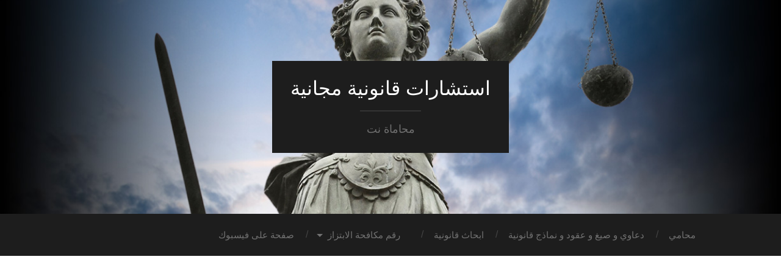

--- FILE ---
content_type: text/html; charset=UTF-8
request_url: https://www.mohamah.net/law/tag/%D8%A8%D8%A7%D8%B3%D8%AA%D9%8A%D9%81%D8%A7%D8%A1/
body_size: 21433
content:
<!DOCTYPE html><html dir="rtl" lang="ar" prefix="og: https://ogp.me/ns#"><head><meta charset="UTF-8"><meta name="viewport" content="width=device-width, initial-scale=1.0, maximum-scale=1.0, user-scalable=no" ><meta property="og:url" content="https://www.mohamah.net/law/%d9%85%d9%82%d8%a7%d9%84-%d9%82%d8%a7%d9%86%d9%88%d9%86%d9%8a-%d8%ad%d9%88%d9%84-%d8%ac%d8%b1%d9%8a%d9%85%d8%a9-%d8%a7%d9%84%d8%aa%d9%87%d8%af%d9%8a%d8%af-%d8%a8%d8%a7%d8%b3%d8%aa%d9%8a%d9%81%d8%a7/" /><meta property="og:image" content="https://www.mohamah.net/law/wp-content/uploads/2016/11/مقال-قانوني-حول-جريمة-التهديد-باستيفاء-الحق-بالذات.jpg" /><meta itemprop="image" content="https://www.mohamah.net/law/wp-content/uploads/2016/11/مقال-قانوني-حول-جريمة-التهديد-باستيفاء-الحق-بالذات.jpg" /><meta name="twitter:image" content="https://www.mohamah.net/law/wp-content/uploads/2016/11/مقال-قانوني-حول-جريمة-التهديد-باستيفاء-الحق-بالذات.jpg"><title>باستيفاء Archives - استشارات قانونية مجانية</title><meta name="robots" content="index, follow, max-snippet:-1, max-video-preview:-1, max-image-preview:large"/><link rel="canonical" href="https://www.mohamah.net/law/tag/%d8%a8%d8%a7%d8%b3%d8%aa%d9%8a%d9%81%d8%a7%d8%a1/" /><meta property="og:locale" content="ar_AR" /><meta property="og:type" content="article" /><meta property="og:title" content="باستيفاء Archives - استشارات قانونية مجانية" /><meta property="og:url" content="https://www.mohamah.net/law/tag/%d8%a8%d8%a7%d8%b3%d8%aa%d9%8a%d9%81%d8%a7%d8%a1/" /><meta name="twitter:card" content="summary_large_image" /><meta name="twitter:title" content="باستيفاء Archives - استشارات قانونية مجانية" /><meta name="twitter:label1" content="مقالات" /><meta name="twitter:data1" content="1" /><style media="all">img:is([sizes=auto i],[sizes^="auto," i]){contain-intrinsic-size:3000px 1500px}
:root{--wp-block-synced-color:#7a00df;--wp-block-synced-color--rgb:122,0,223;--wp-bound-block-color:var(--wp-block-synced-color);--wp-editor-canvas-background:#ddd;--wp-admin-theme-color:#007cba;--wp-admin-theme-color--rgb:0,124,186;--wp-admin-theme-color-darker-10:#006ba1;--wp-admin-theme-color-darker-10--rgb:0,107,160.5;--wp-admin-theme-color-darker-20:#005a87;--wp-admin-theme-color-darker-20--rgb:0,90,135;--wp-admin-border-width-focus:2px}@media (min-resolution:192dpi){:root{--wp-admin-border-width-focus:1.5px}}.wp-element-button{cursor:pointer}:root .has-very-light-gray-background-color{background-color:#eee}:root .has-very-dark-gray-background-color{background-color:#313131}:root .has-very-light-gray-color{color:#eee}:root .has-very-dark-gray-color{color:#313131}:root .has-vivid-green-cyan-to-vivid-cyan-blue-gradient-background{background:linear-gradient(135deg,#00d084,#0693e3)}:root .has-purple-crush-gradient-background{background:linear-gradient(135deg,#34e2e4,#4721fb 50%,#ab1dfe)}:root .has-hazy-dawn-gradient-background{background:linear-gradient(135deg,#faaca8,#dad0ec)}:root .has-subdued-olive-gradient-background{background:linear-gradient(135deg,#fafae1,#67a671)}:root .has-atomic-cream-gradient-background{background:linear-gradient(135deg,#fdd79a,#004a59)}:root .has-nightshade-gradient-background{background:linear-gradient(135deg,#330968,#31cdcf)}:root .has-midnight-gradient-background{background:linear-gradient(135deg,#020381,#2874fc)}:root{--wp--preset--font-size--normal:16px;--wp--preset--font-size--huge:42px}.has-regular-font-size{font-size:1em}.has-larger-font-size{font-size:2.625em}.has-normal-font-size{font-size:var(--wp--preset--font-size--normal)}.has-huge-font-size{font-size:var(--wp--preset--font-size--huge)}.has-text-align-center{text-align:center}.has-text-align-left{text-align:left}.has-text-align-right{text-align:right}.has-fit-text{white-space:nowrap!important}#end-resizable-editor-section{display:none}.aligncenter{clear:both}.items-justified-left{justify-content:flex-start}.items-justified-center{justify-content:center}.items-justified-right{justify-content:flex-end}.items-justified-space-between{justify-content:space-between}.screen-reader-text{border:0;clip-path:inset(50%);height:1px;margin:-1px;overflow:hidden;padding:0;position:absolute;width:1px;word-wrap:normal!important}.screen-reader-text:focus{background-color:#ddd;clip-path:none;color:#444;display:block;font-size:1em;height:auto;left:5px;line-height:normal;padding:15px 23px 14px;text-decoration:none;top:5px;width:auto;z-index:100000}html :where(.has-border-color){border-style:solid}html :where([style*=border-top-color]){border-top-style:solid}html :where([style*=border-right-color]){border-right-style:solid}html :where([style*=border-bottom-color]){border-bottom-style:solid}html :where([style*=border-left-color]){border-left-style:solid}html :where([style*=border-width]){border-style:solid}html :where([style*=border-top-width]){border-top-style:solid}html :where([style*=border-right-width]){border-right-style:solid}html :where([style*=border-bottom-width]){border-bottom-style:solid}html :where([style*=border-left-width]){border-left-style:solid}html :where(img[class*=wp-image-]){height:auto;max-width:100%}:where(figure){margin:0 0 1em}html :where(.is-position-sticky){--wp-admin--admin-bar--position-offset:var(--wp-admin--admin-bar--height,0px)}@media screen and (max-width:600px){html :where(.is-position-sticky){--wp-admin--admin-bar--position-offset:0px}}
:root{--wp--preset--aspect-ratio--square:1;--wp--preset--aspect-ratio--4-3:4/3;--wp--preset--aspect-ratio--3-4:3/4;--wp--preset--aspect-ratio--3-2:3/2;--wp--preset--aspect-ratio--2-3:2/3;--wp--preset--aspect-ratio--16-9:16/9;--wp--preset--aspect-ratio--9-16:9/16;--wp--preset--color--black:#000;--wp--preset--color--cyan-bluish-gray:#abb8c3;--wp--preset--color--white:#fff;--wp--preset--color--pale-pink:#f78da7;--wp--preset--color--vivid-red:#cf2e2e;--wp--preset--color--luminous-vivid-orange:#ff6900;--wp--preset--color--luminous-vivid-amber:#fcb900;--wp--preset--color--light-green-cyan:#7bdcb5;--wp--preset--color--vivid-green-cyan:#00d084;--wp--preset--color--pale-cyan-blue:#8ed1fc;--wp--preset--color--vivid-cyan-blue:#0693e3;--wp--preset--color--vivid-purple:#9b51e0;--wp--preset--gradient--vivid-cyan-blue-to-vivid-purple:linear-gradient(135deg,#0693e3 0%,#9b51e0 100%);--wp--preset--gradient--light-green-cyan-to-vivid-green-cyan:linear-gradient(135deg,#7adcb4 0%,#00d082 100%);--wp--preset--gradient--luminous-vivid-amber-to-luminous-vivid-orange:linear-gradient(135deg,#fcb900 0%,#ff6900 100%);--wp--preset--gradient--luminous-vivid-orange-to-vivid-red:linear-gradient(135deg,#ff6900 0%,#cf2e2e 100%);--wp--preset--gradient--very-light-gray-to-cyan-bluish-gray:linear-gradient(135deg,#eee 0%,#a9b8c3 100%);--wp--preset--gradient--cool-to-warm-spectrum:linear-gradient(135deg,#4aeadc 0%,#9778d1 20%,#cf2aba 40%,#ee2c82 60%,#fb6962 80%,#fef84c 100%);--wp--preset--gradient--blush-light-purple:linear-gradient(135deg,#ffceec 0%,#9896f0 100%);--wp--preset--gradient--blush-bordeaux:linear-gradient(135deg,#fecda5 0%,#fe2d2d 50%,#6b003e 100%);--wp--preset--gradient--luminous-dusk:linear-gradient(135deg,#ffcb70 0%,#c751c0 50%,#4158d0 100%);--wp--preset--gradient--pale-ocean:linear-gradient(135deg,#fff5cb 0%,#b6e3d4 50%,#33a7b5 100%);--wp--preset--gradient--electric-grass:linear-gradient(135deg,#caf880 0%,#71ce7e 100%);--wp--preset--gradient--midnight:linear-gradient(135deg,#020381 0%,#2874fc 100%);--wp--preset--font-size--small:13px;--wp--preset--font-size--medium:20px;--wp--preset--font-size--large:36px;--wp--preset--font-size--x-large:42px;--wp--preset--spacing--20:.44rem;--wp--preset--spacing--30:.67rem;--wp--preset--spacing--40:1rem;--wp--preset--spacing--50:1.5rem;--wp--preset--spacing--60:2.25rem;--wp--preset--spacing--70:3.38rem;--wp--preset--spacing--80:5.06rem;--wp--preset--shadow--natural:6px 6px 9px rgba(0,0,0,.2);--wp--preset--shadow--deep:12px 12px 50px rgba(0,0,0,.4);--wp--preset--shadow--sharp:6px 6px 0px rgba(0,0,0,.2);--wp--preset--shadow--outlined:6px 6px 0px -3px #fff,6px 6px #000;--wp--preset--shadow--crisp:6px 6px 0px #000}:where(.is-layout-flex){gap:.5em}:where(.is-layout-grid){gap:.5em}body .is-layout-flex{display:flex}.is-layout-flex{flex-wrap:wrap;align-items:center}.is-layout-flex>:is(*,div){margin:0}body .is-layout-grid{display:grid}.is-layout-grid>:is(*,div){margin:0}:where(.wp-block-columns.is-layout-flex){gap:2em}:where(.wp-block-columns.is-layout-grid){gap:2em}:where(.wp-block-post-template.is-layout-flex){gap:1.25em}:where(.wp-block-post-template.is-layout-grid){gap:1.25em}.has-black-color{color:var(--wp--preset--color--black) !important}.has-cyan-bluish-gray-color{color:var(--wp--preset--color--cyan-bluish-gray) !important}.has-white-color{color:var(--wp--preset--color--white) !important}.has-pale-pink-color{color:var(--wp--preset--color--pale-pink) !important}.has-vivid-red-color{color:var(--wp--preset--color--vivid-red) !important}.has-luminous-vivid-orange-color{color:var(--wp--preset--color--luminous-vivid-orange) !important}.has-luminous-vivid-amber-color{color:var(--wp--preset--color--luminous-vivid-amber) !important}.has-light-green-cyan-color{color:var(--wp--preset--color--light-green-cyan) !important}.has-vivid-green-cyan-color{color:var(--wp--preset--color--vivid-green-cyan) !important}.has-pale-cyan-blue-color{color:var(--wp--preset--color--pale-cyan-blue) !important}.has-vivid-cyan-blue-color{color:var(--wp--preset--color--vivid-cyan-blue) !important}.has-vivid-purple-color{color:var(--wp--preset--color--vivid-purple) !important}.has-black-background-color{background-color:var(--wp--preset--color--black) !important}.has-cyan-bluish-gray-background-color{background-color:var(--wp--preset--color--cyan-bluish-gray) !important}.has-white-background-color{background-color:var(--wp--preset--color--white) !important}.has-pale-pink-background-color{background-color:var(--wp--preset--color--pale-pink) !important}.has-vivid-red-background-color{background-color:var(--wp--preset--color--vivid-red) !important}.has-luminous-vivid-orange-background-color{background-color:var(--wp--preset--color--luminous-vivid-orange) !important}.has-luminous-vivid-amber-background-color{background-color:var(--wp--preset--color--luminous-vivid-amber) !important}.has-light-green-cyan-background-color{background-color:var(--wp--preset--color--light-green-cyan) !important}.has-vivid-green-cyan-background-color{background-color:var(--wp--preset--color--vivid-green-cyan) !important}.has-pale-cyan-blue-background-color{background-color:var(--wp--preset--color--pale-cyan-blue) !important}.has-vivid-cyan-blue-background-color{background-color:var(--wp--preset--color--vivid-cyan-blue) !important}.has-vivid-purple-background-color{background-color:var(--wp--preset--color--vivid-purple) !important}.has-black-border-color{border-color:var(--wp--preset--color--black) !important}.has-cyan-bluish-gray-border-color{border-color:var(--wp--preset--color--cyan-bluish-gray) !important}.has-white-border-color{border-color:var(--wp--preset--color--white) !important}.has-pale-pink-border-color{border-color:var(--wp--preset--color--pale-pink) !important}.has-vivid-red-border-color{border-color:var(--wp--preset--color--vivid-red) !important}.has-luminous-vivid-orange-border-color{border-color:var(--wp--preset--color--luminous-vivid-orange) !important}.has-luminous-vivid-amber-border-color{border-color:var(--wp--preset--color--luminous-vivid-amber) !important}.has-light-green-cyan-border-color{border-color:var(--wp--preset--color--light-green-cyan) !important}.has-vivid-green-cyan-border-color{border-color:var(--wp--preset--color--vivid-green-cyan) !important}.has-pale-cyan-blue-border-color{border-color:var(--wp--preset--color--pale-cyan-blue) !important}.has-vivid-cyan-blue-border-color{border-color:var(--wp--preset--color--vivid-cyan-blue) !important}.has-vivid-purple-border-color{border-color:var(--wp--preset--color--vivid-purple) !important}.has-vivid-cyan-blue-to-vivid-purple-gradient-background{background:var(--wp--preset--gradient--vivid-cyan-blue-to-vivid-purple) !important}.has-light-green-cyan-to-vivid-green-cyan-gradient-background{background:var(--wp--preset--gradient--light-green-cyan-to-vivid-green-cyan) !important}.has-luminous-vivid-amber-to-luminous-vivid-orange-gradient-background{background:var(--wp--preset--gradient--luminous-vivid-amber-to-luminous-vivid-orange) !important}.has-luminous-vivid-orange-to-vivid-red-gradient-background{background:var(--wp--preset--gradient--luminous-vivid-orange-to-vivid-red) !important}.has-very-light-gray-to-cyan-bluish-gray-gradient-background{background:var(--wp--preset--gradient--very-light-gray-to-cyan-bluish-gray) !important}.has-cool-to-warm-spectrum-gradient-background{background:var(--wp--preset--gradient--cool-to-warm-spectrum) !important}.has-blush-light-purple-gradient-background{background:var(--wp--preset--gradient--blush-light-purple) !important}.has-blush-bordeaux-gradient-background{background:var(--wp--preset--gradient--blush-bordeaux) !important}.has-luminous-dusk-gradient-background{background:var(--wp--preset--gradient--luminous-dusk) !important}.has-pale-ocean-gradient-background{background:var(--wp--preset--gradient--pale-ocean) !important}.has-electric-grass-gradient-background{background:var(--wp--preset--gradient--electric-grass) !important}.has-midnight-gradient-background{background:var(--wp--preset--gradient--midnight) !important}.has-small-font-size{font-size:var(--wp--preset--font-size--small) !important}.has-medium-font-size{font-size:var(--wp--preset--font-size--medium) !important}.has-large-font-size{font-size:var(--wp--preset--font-size--large) !important}.has-x-large-font-size{font-size:var(--wp--preset--font-size--x-large) !important}
/*! This file is auto-generated */
.wp-block-button__link{color:#fff;background-color:#32373c;border-radius:9999px;box-shadow:none;text-decoration:none;padding:calc(.667em + 2px) calc(1.333em + 2px);font-size:1.125em}.wp-block-file__button{background:#32373c;color:#fff;text-decoration:none}
@charset "UTF-8";html,body{margin:0;padding:0}h1,h2,h3,h4,h5,h6,p,blockquote,address,big,cite,code,em,font,img,small,strike,sub,sup,li,ol,ul,fieldset,form,label,legend,button,table,caption,tr,th,td{margin:0;padding:0;border:0;font-weight:400;font-style:normal;font-size:100%;line-height:1;font-family:inherit;text-align:left}table{border-collapse:collapse;border-spacing:0}ol,ul{list-style:none}blockquote:before,blockquote:after{content:""}a{outline:none}input[type=search]{-moz-appearance:none;-webkit-appearance:none}input[type=search]::-webkit-search-decoration,input[type=search]::-webkit-search-cancel-button,input[type=search]::-webkit-search-results-button,input[type=search]::-webkit-search-results-decoration{display:none}body{margin:0;padding:0;border:none;background:#fff;color:#444;font-family:'Lato',sans-serif;font-size:18px;-webkit-font-smoothing:subpixel-antialiased}body a{color:#efaf1d;text-decoration:none}body a:hover{color:#efaf1d;text-decoration:none}*{box-sizing:border-box;-moz-box-sizing:border-box;-webkit-box-sizing:border-box}img{max-width:100%;height:auto}.hidden{display:none}.clear{clear:both}.left{float:left}.right{float:right}::selection{background:#efaf1d;color:#333}::-webkit-input-placeholder{color:#a9a9a9}:-ms-input-placeholder{color:#a9a9a9}body a,.post-tags a:after{-webkit-transition:all .1s ease-in-out;-moz-transition:all .1s ease-in-out;-ms-transition:all .1s ease-in-out;-o-transition:all .1s ease-in-out;transition:all .1s ease-in-out}.nav-toggle,.nav-toggle .bar,.blog-menu a,.blog-menu ul .has-children,.blog-title a,.post-title a,.format-bubble,.post-meta a,.featured-media a,.content form input,.content form textarea,.media-caption,.post-nav a,input#s,#searchsubmit,.widget-content ul li,.widget_recent_entries a,.search-toggle.active .metal,.search-toggle.active .handle,a.more-link,.dribbble-shot img,.flickr_badge_image a img{-webkit-transition:all .2s ease-in-out;-moz-transition:all .2s ease-in-out;-ms-transition:all .2s ease-in-out;-o-transition:all .2s ease-in-out;transition:all .2s ease-in-out}.tothetop{-webkit-transition:all .3s ease-in-out;-moz-transition:all .3s ease-in-out;-ms-transition:all .3s ease-in-out;-o-transition:all .3s ease-in-out;transition:all .3s ease-in-out}.screen-reader-text{clip:rect(1px,1px,1px,1px);position:absolute !important;height:1px;width:1px;overflow:hidden}.screen-reader-text:focus{background-color:#f1f1f1;border-radius:3px;box-shadow:0 0 2px 2px rgba(0,0,0,.6);clip:auto !important;color:#21759b;display:block;font-size:14px;font-size:.875rem;font-weight:700;height:auto;left:5px;line-height:normal;padding:15px 23px 14px;text-decoration:none;top:5px;width:auto;z-index:100000}.section{padding:10% 0;position:relative}.section.large-padding{padding:7.5% 0}.section.medium-padding{padding:5% 0}.section.small-padding{padding:2.5% 0}.section.no-padding{padding:0}.section.bg-dark{background:#1d1d1d}.section.bg-dark-light{background:#efaf1d}.bg-shade{position:absolute;top:0;right:0;bottom:0;left:0;background:#262626}.section-inner{width:1040px;max-width:86%;margin:0 auto}.big-wrapper{overflow:hidden}.wrapper{margin-top:100px}.content{width:65%}.content.center{margin-left:auto;margin-right:auto}.content.full-width{width:100%}.sidebar{width:27.5%}.header-cover{overflow-y:hidden}.header{padding:100px 0;background:no-repeat center;background-size:cover;-moz-background-size:cover;-webkit-background-size:cover}.header-inner{position:relative;z-index:2;text-align:center}.blog-logo{display:inline-block}.blog-logo a,.blog-logo img{display:block}.blog-logo img{max-height:250px;width:auto;max-width:100%;height:auto}.blog-info{display:inline-block;padding:30px;background:#1d1d1d}.blog-title{width:100%;text-align:center;font-family:'Raleway',sans-serif}.blog-title a{color:#fff;text-transform:uppercase;font-weight:700;font-size:1.75em}.blog-description:before{content:"";display:block;width:100px;height:2px;background:rgba(255,255,255,.1);margin:20px auto}.blog-description{font-family:'Raleway',sans-serif;text-align:center;color:#717171;font-weight:300}.mobile-menu{display:none}.blog-menu li{position:relative}.blog-menu>li{float:left}.blog-menu>li:before{content:"/";display:block;position:absolute;left:0;top:50%;margin-top:-9px;margin-left:-3px;font-size:16px;color:#444;font-weight:300;z-index:1000}.blog-menu>li:first-child:before{content:none}.blog-menu a{display:block;padding:27px 20px;text-transform:uppercase;color:#717171;font-size:15px}.blog-menu a:hover,.blog-menu .current-menu-item a{color:#fff}.blog-menu>.has-children a,.blog-menu>.page_item_has_children a{padding-right:35px}.blog-menu>.has-children:after,.blog-menu>.page_item_has_children:after{content:"";display:block;border:5px solid transparent;border-top-color:#717171;position:absolute;z-index:1001;right:17px;top:50%;margin-top:-2px}.blog-menu>.has-children:hover:after,.blog-menu>.page_item_has_children:hover:after{border-top-color:#fff}.blog-menu li:hover a{background-color:#1d1d1d;cursor:pointer}.blog-menu li:hover>a{color:#fff}.blog-menu ul{position:absolute;left:-9999px;display:none;z-index:999}.blog-menu ul li{float:none;display:block}.blog-menu ul>.has-children:after,.blog-menu ul>.page_item_has_children:after{content:"";display:block;border:6px solid transparent;border-left-color:#717171;position:absolute;z-index:1001;right:10px;top:50%;margin-top:-5px}.blog-menu ul>.has-children:hover:after,.blog-menu ul>.page_item_has_children:hover:after{border-left-color:#fff}.blog-menu ul li{width:240px;background:#1d1d1d}.blog-menu ul a{padding:20px 0;margin:0 20px;line-height:130%;-moz-box-sizing:border-box;-webkit-box-sizing:border-box;box-sizing:border-box;border-bottom:1px solid rgba(255,255,255,.1)}.blog-menu ul>li:last-child a{border-bottom-width:0}.blog-menu li:hover>ul{opacity:1;left:0;display:block}.blog-menu ul li:hover>ul{top:0;left:240px;margin-left:0}.post,.page{padding-bottom:10%;border-bottom:4px solid #eee;margin-bottom:10%}.single-post .post,.page .post,.post:last-child,.page:last-child{padding-bottom:0;border-bottom:0;margin-bottom:0}.featured-media{position:relative;display:block;margin-bottom:6%}.featured-media a,.featured-media img{display:block}.featured-media img{border-radius:4px;margin:0 auto}.featured-media iframe{display:block;border:none;max-width:100%;height:auto}.featured-media .sticky-post{position:absolute;top:5%;right:0;padding:8px 10px;border-radius:3px 0 0 3px;background:#efaf1d;color:#fff;font-size:.7em;text-transform:uppercase;z-index:10}.media-caption-container{position:absolute;width:95%;margin-left:2.5%;bottom:1.5em;text-align:center;font-size:.85em}.media-caption{display:inline-block;padding:7px 11px;border-radius:3px;background:#262626;background:rgba(38,38,38,.75);color:#fff;text-align:center;line-height:130%}.media-caption:hover{background:#262626;color:#fff}.post-header{margin-bottom:6%}.post-title{font-size:2.5em;font-weight:700;line-height:120%;margin-bottom:15px;font-family:'Lato',sans-serif;-ms-word-break:break-all;word-break:break-word;-webkit-hyphens:auto;-moz-hyphens:auto;hyphens:auto}.post-title,.post-title a{color:#2d2d2d}.post-meta{font-size:.8em;color:#999;text-transform:uppercase}.post-meta a{color:#999}.post-meta a:hover{color:#efaf1d}.post-meta .date-sep{margin:0 5px;color:#ddd}.post-content a.more-link{display:inline-block;background:#262626;padding:10px 18px;color:#fff;font-size:.85em;border-radius:4px}.post-content a.more-link:hover{background:#efaf1d;color:#fff;text-decoration:none !important}.blog .format-aside .post-meta,.archive .format-aside .post-meta,.search .format-aside .post-meta,.blog .format-video .post-meta,.archive .format-video .post-meta,.search .format-video .post-meta{text-align:center}.blog .format-video .post-content,.archive .format-video .post-content,.search .format-video .post-content{margin-top:20px}.blog .format-aside .post-content,.archive .format-aside .post-content,.search .format-aside .post-content{padding:20px;background:#eee;margin-top:20px;border-radius:3px}.blog .format-quote .post-meta,.archive .format-quote .post-meta,.search .format-quote .post-meta{text-align:center}.blog .format-quote .post-content,.archive .format-quote .post-content,.search .format-quote .post-content{margin-top:20px;padding:40px;background:#262626;color:#fff;border-radius:3px}.blog .format-quote .post-content blockquote,.archive .format-quote .post-content blockquote,.search .format-quote .post-content blockquote{background:0 0;color:#fff;padding:0;font-size:1.25em;margin-bottom:0}.blog .format-quote .post-content blockquote p,.archive .format-quote .post-content blockquote p,.search .format-quote .post-content blockquote p{text-align:center}.blog .format-quote .post-content blockquote cite,.archive .format-quote .post-content blockquote cite,.search .format-quote .post-content blockquote cite{display:block;text-align:center;color:rgba(255,255,255,.75);font-size:1rem;font-weight:400}.blog .format-quote .post-content blockquote cite a,.archive .format-quote .post-content blockquote cite a,.search .format-quote .post-content blockquote cite a{color:rgba(255,255,255,.75)}.blog .format-quote .post-content blockquote cite a:hover,.archive .format-quote .post-content blockquote cite a:hover,.search .format-quote .post-content blockquote cite a:hover{text-decoration:none}.post-meta-bottom{margin-top:10%;position:relative}.post-categories{position:relative;font-size:.85em;font-weight:400;color:#999;line-height:120%;padding-left:36px}.category-icon,.category-icon:after,.front-flap,.front-flap:after{display:block;position:absolute}.category-icon{left:0;top:2px;width:24px;height:16px;background:#727272;border-radius:0 2px 2px}.category-icon:after{content:"";width:12px;height:3px;top:-3px;left:0;background:#727272;border-radius:1px 1px 0 0}.front-flap{height:13px;width:22px;bottom:-1px;right:-2px;background:#727272;border-radius:2px;border:1px solid #fff;-webkit-transform:skew(-25deg,0deg);-moz-transform:skew(-25deg,0deg);-ms-transform:skew(-25deg,0deg);-o-transform:skew(-25deg,0deg);transform:skew(-25deg,0deg)}.post-categories a:hover{text-decoration:underline}.post-tags{margin-top:20px;margin-left:12px}.post-tags a{position:relative;font-size:12px;font-weight:700;text-transform:uppercase;color:#fff;display:inline-block;padding:6px;margin-bottom:5px;margin-right:20px;background:#767676;border-radius:0 2px 2px 0}.post-tags a:after{border-top:12px solid transparent;border-right:12px solid #767676;border-bottom:12px solid transparent;content:"";height:0;position:absolute;top:0;left:-12px;width:0}.post-tags a:before{content:"";display:block;position:absolute;left:-4px;top:50%;margin-top:-2px;width:4px;height:4px;background:#fff;border-radius:99px;z-index:10}.post-tags a:hover{background:#efaf1d;color:#fff}.post-tags a:hover:after{border-right-color:#efaf1d}.post-nav{font-size:.95em;margin-top:20px;border-top:4px solid #eee;border-bottom:4px solid #eee}.post-nav a{display:block;position:relative;padding:25px 0;max-width:49%;color:#666}.post-nav h5{text-transform:uppercase;font-size:.7em;color:#999;margin-bottom:7px;font-weight:700}.post-nav-newer h5{text-align:right}.post-nav-older{float:left}.post-nav-newer{float:right;text-align:right}.post-nav a:hover{color:#efaf1d}.sharrre-container{padding:0 10px;margin:60px 0 0}.sharrre-container span{color:#aaa;display:inline-block;text-align:left;float:left;font-size:16px;margin-right:12px;padding:5px 0}.sharrre{padding:10px 0 0;display:inline-block}.sharrre .count{display:block;font-size:18px;text-align:center;border:1px solid #eee;float:right;padding:8px 20px;height:40px}.share{color:#fff;font-size:18px;text-align:center;text-decoration:none;margin-bottom:0 !important;overflow:inherit;float:right;margin-left:5px;width:35%;height:40px;line-height:40px}.share,.sharrre .box .count{-webkit-transition:all .3s ease;transition:all .3s ease}.share:hover{opacity:.7;text-decoration:none;color:#fff}.social-twitter{background-color:#00acee}.sharrre#twitter .box .count{color:#00acee}.social-facebook{background-color:#3b5999}.sharrre#facebook .box .count{color:#3b5999}.social-whatsapp{display:none;background-color:#0bd560}.sharrre#googleplus .box .count{color:#cd483c}.related-posts-title{margin:20px 0;font-size:1.3em}.related-post-wrap .post-title{position:relative;font-size:1em;padding-bottom:5px;padding-right:28px}.related-post-wrap a{color:#666}.related-post-wrap .post-title:before{content:"\f104";font-family:"FontAwesome";position:absolute;right:5px;top:62%;line-height:1;margin-top:-13px;color:#efaf1d}.post-content{font-size:1.075em}.post-content a:hover{text-decoration:underline}.post-content p,.post-content blockquote,.post-content ul,.post-content ol,.post-content address,.post-content dl,.post-content .wp-caption,.post-content pre{line-height:170%;margin-bottom:1.1em}.post-content>*:first-child{margin-top:0}.post-content *:last-child{margin-bottom:0}.post-content h1,.post-content h2,.post-content h3,.post-content h4,.post-content h5,.post-content h6{margin:50px 0 25px;color:#444;line-height:120%}.post-content h1{font-size:2em;font-weight:700}.post-content h2{font-size:1.75em;font-weight:700}.post-content h3{font-size:1.5em;font-weight:700}.post-content h4{font-size:1.25em}.post-content h5{font-size:1.1em}.post-content h6{font-size:.9em;font-weight:700;text-transform:uppercase}.post-content h1+h1,.post-content h1+h2,.post-content h1+h3,.post-content h1+h4,.post-content h1+h5,.post-content h1+h6,.post-content h2+h1,.post-content h2+h2,.post-content h2+h3,.post-content h2+h4,.post-content h2+h5,.post-content h2+h6,.post-content h3+h1,.post-content h3+h2,.post-content h3+h3,.post-content h3+h4,.post-content h3+h5,.post-content h3+h6,.post-content h4+h1,.post-content h4+h2,.post-content h4+h3,.post-content h4+h4,.post-content h4+h5,.post-content h4+h6,.post-content h5+h1,.post-content h5+h2,.post-content h5+h3,.post-content h5+h4,.post-content h5+h5,.post-content h5+h6,.post-content h6+h1,.post-content h6+h2,.post-content h6+h3,.post-content h6+h4,.post-content h6+h5,.post-content h6+h6{margin-top:25px}.post-content blockquote{padding:1.1em;line-height:150%;color:#666;background:#eee;font-family:'Raleway','Helvetica Neue',sans-serif}.post-content cite{font-weight:700;text-transform:uppercase;line-height:140%;color:#666}.post-content cite:before{content:"— "}.post-content blockquote cite{display:block;margin-top:1em;font-size:.8em}.post-content blockquote cite em{font-style:italic;font-weight:700}em,q{font-style:italic}.post-content strong em,.post-content em strong{font-weight:700;font-style:italic}.post-content big{font-size:1.25em}abbr,acronym{cursor:help}code,kbd,pre{font-size:.85em;background:#eee;font-family:Menlo,Monaco,monospace}.post-content .highlight{background:#fcf8a5;width:auto;display:inline;padding:2px 3px}.post-content kbd,.post-content code{padding:5px;border-radius:3px}.post-content dl{line-height:160%}.post-content dl dt{font-weight:700}.post-content hr{width:50%;height:4px;background:#eee;margin:2em auto;border:0}.post-content ul{list-style:disc;margin-left:1.5em}.post-content ul ul{list-style:circle}.post-content ul ul ul{list-style:square}.post-content ol{list-style:decimal;margin-left:1.5em}.post-content ol ol{list-style:lower-alpha}.post-content ol ol ol{list-style:lower-roman}.post-content ul ul,.post-content ul ol,.post-content ol ul,.post-content ol ol{margin-bottom:0}.post-content li{margin-bottom:.5em;line-height:170%}.post-content li ol li:first-child,.post-content li ul li:first-child{margin-top:.5em}.post-content ol>li:last-child,.post-content ul>li:last-child{margin-bottom:0}.post-content address{padding:3% 3.5%;background:#f1f1f1}.post-content pre{white-space:pre-wrap;white-space:-moz-pre-wrap;white-space:-pre-wrap;white-space:-o-pre-wrap;word-wrap:break-word;line-height:140%;padding:2% 2.5%;background:#f1f1f1}.wp-caption{max-width:100%}.wp-caption a,.wp-caption img{display:block}img.alignleft,.alignleft img,img.aligncenter,.aligncenter img,img.alignright,.alignright img{box-sizing:border-box;padding:5px;border:1px solid #eee}.post-content .alignleft,.post-content .alignright{margin-bottom:1.2em;max-width:40%}.post-content .wp-caption .alignleft,.post-content .wp-caption .alignright{margin-bottom:0}.post-content .alignleft{float:left;margin-right:1em}.post-content .alignright{float:right;margin-left:1em}.post-content .aligncenter{display:block;margin-left:auto;margin-right:auto;text-align:center}.post-content .wp-caption-text,.post-content .gallery-caption{padding-top:.5em;font-size:.85em;font-style:italic;color:#888;text-align:center}.post-content .gallery-caption{font-size:16px;line-height:24px}.post-content table{border-collapse:collapse;border-spacing:0;empty-cells:show;font-size:.9em;width:100%;margin-bottom:1.1em}.post-content th,.post-content td{padding:2%;margin:0;overflow:visible;line-height:120%;border-bottom:1px solid #ddd}.post-content caption{color:#444;text-align:center;padding:2%}.post-content thead{vertical-align:bottom;white-space:nowrap}.post-content th{font-weight:700;color:#444}.post-content table tbody>tr:nth-child(odd)>td{background:#f9f9f9}.post-content fieldset{padding:25px;border:2px solid #eee;margin-bottom:1em}.post-content fieldset legend{font-size:.8rem;line-height:1;font-weight:700;text-transform:uppercase;padding:10px 12px;background:#efaf1d;color:#fff}.post-content label{font-size:1rem;font-weight:700}.post-content input,.post-content textarea{font-family:'Lato',sans-serif}.post-content input[type=text],.post-content input[type=tel],.post-content input[type=url],.post-content input[type=email],.post-content input[type=password],.post-content textarea{width:100%;padding:14px 16px;font-size:.9em;border:none;color:#333;background:#f2f2f2;border-radius:3px;-webkit-appearance:none}.post-content input[type=file]{padding:10px;background:#f2f2f2;border-radius:3px}.post-content textarea{height:180px;line-height:140%}.post-content input[type=text]:focus,.post-content input[type=tel]:focus,.post-content input[type=url]:focus,.post-content input[type=email]:focus,.post-content input[type=password]:focus,.post-content textarea:focus{outline:none}.post-content input[type=submit],.post-content input[type=reset],.post-content input[type=button]{padding:12px 16px;margin:0;border:none;background:#333;color:#fff;font-size:.9rem;line-height:1;-webkit-appearance:none;border-radius:3px;-webkit-appearance:none}.post-content input[type=submit]+input[type=reset],.post-content input[type=submit]+input[type=button],.post-content input[type=reset]+input[type=submit],.post-content input[type=reset]+input[type=button],.post-content input[type=button]+input[type=reset],.post-content input[type=submit]+input[type=submit]{margin-left:10px}.post-content input[type=submit]:hover,.post-content input[type=reset]:hover,.post-content input[type=button]:hover{cursor:pointer;background:#efaf1d;color:#fff}.post-content input[type=submit]:focus,.post-content input[type=submit]:active{outline:none}.comments,.comment-respond{border-top:4px solid #eee;padding-top:10%;margin-top:10%}.post-meta-bottom+.comments,.post-meta-bottom+.comment-respond{border-top:none;padding-top:0}.comments-title,#reply-title,.pingbacks-title{font-size:1.75em;font-weight:400;color:#2d2d2d}.comments-title{margin-bottom:10%}li.comment,li>div.comment{margin-bottom:25px;position:relative}li>div.comment{padding-bottom:25px;border-bottom:1px solid #eee}.commentlist>li:first-child>div.comment:first-child{border-top:1px solid #eee;padding-top:25px}.children>li>div.comment{padding-left:10%}.children .children>li>div.comment{padding-left:20%}.children .children .children>li>div.comment{padding-left:30%}.children .children .children .children>li>div.comment{padding-left:40%}.children .children .children .children .children>li>div.comment{padding-left:50%}.comment .children li:last-child{margin-bottom:0}.commentlist>li.comment:last-child,.commentlist>li.comment div.comment:last-child{margin-bottom:0}.comments .pingbacks{margin-top:5.5%}.pingbacks-inner{margin:0 auto}.pingbacks-title{margin-bottom:20px}.pingbacklist li{padding:.5em;line-height:130%}.pingbacklist a:hover{text-decoration:underline}.pingbacklist li:nth-child(odd){background:#f9f9f9}.pingbacklist .comment-edit-link{color:#999}.pingbacklist .comment-edit-link:hover{color:#444;text-decoration:none}.comment-meta{margin-bottom:1em}.comment-meta .avatar{display:block;height:50px;width:50px;border-radius:999px;float:left}.comment-actions{font-size:.7em;text-transform:uppercase;font-weight:700}.comment-actions a{margin-left:8px}.comment-actions a:first-child{margin-left:0}.comment-meta-content{margin-left:70px;padding-top:7px}.comment-meta-content cite{font-size:1.075em;color:#444;margin-bottom:5px;display:block;font-weight:700}.bypostauthor .comment-meta-content cite .post-author{font-weight:400;color:#999;margin-left:3px;letter-spacing:0}.comment-meta-content cite a{color:#444}.comment-meta-content cite a:hover{color:#efaf1d}.comment-meta-content p{font-size:.8em;text-transform:uppercase}.comment-meta-content p a{color:#bbb}.comment-meta-content p a:hover{color:#efaf1d}.comment-awaiting-moderation{position:absolute;right:0;top:4px;font-weight:700;display:block;padding:10px;background:#ccc;border-radius:3px;font-size:.8rem;color:#fff;text-transform:uppercase}.comment-awaiting-moderation:hover{background:#2d2d2d}.comment-nav-below{margin-top:10%;margin-bottom:-5%;border-top:4px solid #eee;padding-top:5%;background:0 0;font-size:.85em;font-weight:700;text-transform:uppercase}.comment-nav-below a{color:#666}.comment-content{margin-left:70px;font-size:1em}.comment-content h1,.comment-content h2,.comment-content h3,.comment-content h4,.comment-content h5,.comment-content h6{font-size:1.25em;font-weight:500;margin-top:50px;margin-bottom:10px;text-transform:none}.comment-respond{border-top:0;padding-top:0}.comments+.comment-respond{padding-top:10%;border-top:4px solid #eee;margin-top:10%}#reply-title{margin-bottom:20px}#respond a:hover{text-decoration:underline}#respond .content-section-right{border-radius:0 0 4px 4px;border-top:1px solid #eee;z-index:12}.nocomments{margin-top:10%;color:#666;text-align:center}#cancel-comment-reply-link{margin-left:10px;font-size:.9rem;text-transform:uppercase;font-weight:700}#respond p,#respond code{line-height:150%}#respond code{border-radius:2px}.comment-form p{margin-bottom:20px}.comment-form p:last-child{margin-bottom:0}p.comment-notes,p.logged-in-as{margin-bottom:10%;color:#666}#respond form label,.comment-form .required{display:none}.comment-form input[type=text],.comment-form input[type=email],.comment-form input.password,.comment-form textarea{-webkit-appearance:none;border:none;background:#fafafa;font-size:1em;color:#444;font-family:'Lato','Helvetica Neue',sans-serif;border-radius:3px;padding:16px;margin:0;width:100%;border:1px solid #eee}.comment-form textarea{line-height:160%;height:250px}.comment-form input[type=text]:focus,.comment-form input[type=email]:focus,.comment-form input.password:focus,.comment-form textarea:focus{outline:none;background-color:#eee;color:#444}.comment-form input{max-width:75%}.comment-form input[type=submit]{width:auto;max-width:none;padding:16px 18px;margin-bottom:0;border:none;background:#1d1d1d;color:#fff;font-family:'Lato',sans-serif;font-size:.925rem;border-radius:4px}.comment-form input[type=submit]:hover{cursor:pointer;background:#efaf1d;color:#fff}.comment-form input[type=submit]:active{top:1px;position:relative}p.form-allowed-tags{margin-top:1.5em;line-height:160%}.comment-form p.form-submit{margin:1.5em 0 0}.commentlist .comment-respond{margin:25px 0;padding-bottom:25px;border-bottom:1px solid #eee}.commentlist .comment-reply-title{margin-bottom:10px}.commentlist p.comment-notes,.commentlist p.logged-in-as{margin-bottom:20px}.page-title{margin-bottom:7.5%;text-align:center}.page-title h4{position:relative;display:inline-block;text-transform:uppercase;font-size:.9em;font-weight:700;color:#999;padding-bottom:5px;border-bottom:2px solid #eee}.archive-nav{margin-top:15%}.archive-nav a{font-weight:700;font-size:.9rem;text-transform:uppercase}.archive-nav a:hover{color:#efaf1d}.archive-nav .post-nav-older{float:left}.archive-nav .post-nav-newer{float:right}.post-content .searchform{position:relative}.post-content .searchform input{height:60px}.post-content .searchform input#s{-webkit-appearance:none;width:99%;padding:18px 95px 18px 18px;background:#fff;border:1px solid #ddd;border-right:none;font-family:'Lato',sans-serif;font-size:1rem;border-radius:3px 0 0 3px}.post-content .searchform #s:focus{outline:none;background:#eee;color:#444}.post-content .searchform #searchsubmit{-webkit-appearance:none;position:absolute;right:0;top:0;width:85px;line-height:1;border:none;background:#efaf1d;border:1px solid #efaf1d;color:#fff;text-transform:uppercase;font-size:.8rem;font-family:'Lato',sans-serif;border-radius:0 3px 3px 0}.post-content .searchform #searchsubmit:hover{cursor:pointer;background-color:#089d80;border-color:#089d80}.archive-col{font-size:.9em}.page-template-template-archives-php .post-content ul{margin-left:0;list-style:none}.page-template-template-archives-php .post-content ul li{margin-bottom:0;line-height:130%}.page-template-template-archives-php .post-content ul li a{display:block;border-bottom:1px solid #eee;padding:8px 0}.page-template-template-archives-php .post-content ul li:last-child a{border-bottom:none}.page-template-template-archives-php .post-content ul.children li:first-child a{border-bottom:1px solid #eee}.page-template-template-archives-php .post-content ul li a span{color:#999}.page-template-template-archives-php .post-content ul li a:hover{text-decoration:none;color:#666}.page-template-template-archives-php .post-content ul li a:hover{background-color:#f9f9f9;padding-left:12px}.widget{padding-bottom:15%;border-bottom:4px solid #eee;margin-bottom:15%}.widget:last-child{padding-bottom:0;border-bottom:0;margin-bottom:0}.widget-title{font-family:'Raleway',sans-serif;font-size:1rem;text-transform:uppercase;font-weight:700 !important;margin-bottom:20px;color:#444}.widget-content{color:#555;font-size:1rem;line-height:140%}.widget-content *:last-child{margin-bottom:0}.widget-content a:hover{text-decoration:underline}.widget-content p{line-height:150%;margin-bottom:1em}.widget-content ul li{padding:10px 0;border-top:1px solid #eee;line-height:130%}.widget-content li ul>li:first-child{margin-top:10px}.widget-content .page_item_has_children{padding-bottom:0}.widget-content li ul li{padding-left:15px}.widget-content ul li .post-date{margin-left:5px;color:#999}.widget-content>ul>li:first-child{border-top:0}.widget_search form{position:relative}.widget_search input{height:52px}.widget_search input#s{-webkit-appearance:none;width:99%;padding:18px 95px 18px 18px;background:#fff;border:1px solid #ddd;border-right:none;font-family:'Lato',sans-serif;font-size:1rem;border-radius:3px 0 0 3px}.widget_search #s:focus{outline:none;background:#eee;color:#444}.widget_search #searchsubmit{-webkit-appearance:none;position:absolute;right:0;top:0;width:85px;line-height:1;border:none;background:#efaf1d;border:1px solid #efaf1d;color:#fff;text-transform:uppercase;font-size:.8rem;font-family:'Lato',sans-serif;border-radius:0 3px 3px 0}.widget_search #searchsubmit:hover{cursor:pointer;background-color:#1d1d1d;border-color:#1d1d1d}#wp-calendar{color:#888;width:100%;max-width:100%;text-align:center;font-size:.9em}#wp-calendar a{color:#efaf1d}#wp-calendar,#wp-calendar caption,#wp-calendar tr,#wp-calendar td,#wp-calendar th{text-align:center}#wp-calendar caption,#wp-calendar th,#wp-calendar td{padding:4% 2%}#wp-calendar caption,#wp-calendar thead{color:#666;border-bottom:1px solid #eee}#wp-calendar caption{text-transform:capitalize}#wp-calendar thead th{font-weight:700;text-transform:uppercase;font-size:.9em}#wp-calendar tfoot{border-top:1px solid #eee}#wp-calendar tfoot td{padding:0}#wp-calendar tfoot #prev{text-align:left}#wp-calendar tfoot #next{text-align:right}#wp-calendar tfoot a{display:block;color:#999;padding:.6em}#wp-calendar tfoot a:hover{text-decoration:none;color:#efaf1d;background:rgba(255,255,255,.05)}.widget_tag_cloud .tagcloud a{font-size:.9em !important}.tagcloud a{display:block;float:left;padding:8px 11px;line-height:1;margin:0 5px 5px 0;background:#bbb;color:#fff;border-radius:3px}.tagcloud a:hover{background:#efaf1d;text-decoration:none;color:#fff}.flickr_badge_image{width:30%;margin-bottom:5%;margin-left:5%;overflow:hidden;float:left;line-height:0}#flickr_badge_image1,#flickr_badge_image4,#flickr_badge_image7,#flickr_badge_image10,#flickr_badge_image13,#flickr_badge_image16,#flickr_badge_image19,#flickr_badge_image22,#flickr_badge_image25{margin-left:0}.flickr_badge_image img{display:block;padding:5px;background:#eee}.widgetmore a{display:block;clear:both;padding:.5em 0}.instagram-pics li{width:30%;margin-bottom:5%;margin-left:5%;overflow:hidden;float:left;line-height:0;border:0 !important;padding:0 !important}.instagram-pics li:nth-child(3n+1){margin-left:0}.instagram-pics img{display:block;padding:5px;background:#eee}.oauth-twitter-container:before{display:inline-block;font-family:FontAwesome;font-style:normal;font-weight:400;line-height:1;-webkit-font-smoothing:antialiased;-moz-osx-font-smoothing:grayscale;content:"\f099";display:block;font-size:20px;float:left;padding-right:10px;color:#40bff5}.oauth-twitter-tweet{margin:10px 0 10px 30px}.oauth-twitter-tweet-time{margin:0 0 10px 30px;font-size:14px;font-style:italic;color:#efaf1d}.recent_comments_widget li{margin-bottom:5px}.recent_comments_widget .tab-item-avatar{float:left;-webkit-transition:all 1s ease;-moz-transition:all 1s ease;transition:all 1s ease}.recent_comments_widget li a{padding:0 !important;color:#444}.recent_comments_widget li a:hover{color:#efaf1d}.recent_comments_widget li img{display:block;border-radius:4px;margin:0}.recent_comments_widget .tab-item-inner{margin-left:75px}.recent_comments_widget .tab-item-name{font-size:15px;color:#948982}.recent_comments_widget .tab-item-comment{font-size:13px;line-height:20px}.widget-entries .post{margin-bottom:20px;border:0;padding:0}.widget-entries .entry-title{font-size:14px;margin-bottom:10px;margin-left:100px;line-height:150%}.widget-entries .entry-title a{color:#555}.widget-entries .entry-title a:hover{color:#efaf1d}.widget-entries .entry-date{display:block;font-size:12px;margin-left:100px;font-style:italic}.widget-entries .entry-thumbnail{margin:5px 0 0;max-width:85px;float:left}.widget-entries .entry-thumbnail img{border-radius:4px}.author-bio-img{text-align:center;margin-bottom:20px}.author-bio-img img{border-radius:4px}.author-more-info{text-align:right;margin-top:10px}.social-icons-widget{overflow:hidden;height:100%}.social-icons-widget li{margin:0 12px 12px 0;padding:0 !important;border:0 !important;float:left}.social-icons-widget li a{display:block;height:45px;width:45px;line-height:45px;color:#fff;text-align:center;border-radius:3px}.social-icons-widget li a:hover{opacity:.7}.social-facebook a{background-color:#5d82d1}.social-twitter a{background-color:#40bff5}.social-google a{background-color:#eb5e4c}.social-pinterest a{background-color:#e13138}.social-vimeo a{background-color:#35c6ea}.social-instagram a{background-color:#548bb6}.social-dribbble a{background-color:#f7659c}.social-youtube a{background-color:#ef4e41}.social-soundcloud a{background-color:#ff7e30}.social-behance a{background-color:#1769ff}.social-github a{background-color:#3f91cb}.advertisement-content{text-align:center}.advertisement-content a.single_ad_125x125{display:inline-block;margin:1%;text-align:center}.footer{font-size:.9em;margin-top:7.5%}.column{width:30%;margin-left:5%}.column:first-child{margin-left:0}.footer .widget{border-bottom-color:rgba(255,255,255,.1)}.footer .widget-title{color:#eee;font-weight:600}.footer .widget-content{color:#666}.footer .widget-content ul li{border-top-color:rgba(255,255,255,.1)}.footer .widget-content>ul>li:first-child{border-top:none}.footer .widget_search #s:focus{outline:none;background:#fff;border-color:#ddd;color:#444}#wp-calendar caption,#wp-calendar thead{border-bottom-color:rgba(255,255,255,.1)}#wp-calendar tfoot{border-top-color:rgba(255,255,255,.1)}.footer .flickr_badge_image img,.footer .dribbble-shot img{background:rgba(255,255,255,.1)}.footer .flickr_badge_image a:hover img,.footer .dribbble-shot:hover img{background:#efaf1d}.footer .tagcloud a{background-color:rgba(255,255,255,.1);color:#fff}.footer .tagcloud a:hover{background-color:#efaf1d;color:#fff}#footer-ad{max-width:1040px;margin:4em auto 0;text-align:center}#smoothup{display:none;overflow:hidden;z-index:999;padding:0;text-align:center;height:40px;width:40px;line-height:35px;font-size:30px;float:right;position:fixed;bottom:20px;right:20px;color:#fff;background:#efaf1d;-moz-border-radius:3px;-webkit-border-radius:3px;border-radius:3px}#smoothup:hover{background-color:#1d1d1d}.credits.no-padding{font-size:.8rem}.credits-inner{padding:25px 0 4%;border-top:2px solid rgba(255,255,255,.1);text-transform:uppercase}.credits,.credits a{color:#666}.credits-left{float:left}.credits-right{float:right}.tothetop:hover{cursor:pointer}img#wpstats{display:none}.gsc-search-button-v2,.gsc-search-button-v2:hover,.gsc-search-button-v2:focus{border-color:#efaf1d !important;background-color:#efaf1d !important}.cse .gsc-search-button-v2,.gsc-search-button-v2{padding:6px 10px !important}.gsc-search-box-tools .gsc-search-box .gsc-input{padding-right:0 !important}.cse .gsc-control-cse,.gsc-control-cse{padding-left:0 !important;padding-right:0 !important}#gsc-i-id2{border:2px solid #eee !important;line-height:24px !important;height:auto !important}#gsc-iw-id2{border:none !important}@media (max-width:1040px){body{font-size:16px}.wrapper{margin-top:7.5%}}@media (max-width:800px){body{font-size:18px}.content,.sidebar{width:100%;float:none}.sidebar{display:none}.section.large-padding,.section.medium-padding{padding:40px 0}.footer{margin-top:60px}.navigation-inner{max-width:100%}.blog-menu{display:none}.toggle-container{display:block;background:#1d1d1d}.toggle{display:inline-block;position:relative;height:57px;width:32px;padding:20px 0}.toggle:hover{cursor:pointer}.nav-toggle{float:left;margin-left:7%}.search-toggle{float:right;margin-right:7%}.nav-toggle:hover{cursor:pointer}.nav-toggle .bar{display:block;width:24px;height:3px;margin-top:4px;background:#666}.nav-toggle .bar:first-child{margin-top:0}.nav-toggle.active .bar{background-color:#fff}.search-toggle .metal,.search-toggle .glass,.search-toggle .handle{position:absolute}.search-toggle .metal{width:24px;height:24px;top:14px;left:6px;border-radius:999px;background:#555}.search-toggle .glass{width:14px;height:14px;top:19px;left:11px;border-radius:999px;background:#1d1d1d}.search-toggle .handle{height:5px;width:14px;top:36px;left:0;background:#555;border-radius:2px 0 0 2px;-webkit-transform:rotate(-45deg);-moz-transform:rotate(-45deg);-ms-transform:rotate(-45deg);-o-transform:rotate(-45deg);transform:rotate(-45deg)}.search-toggle.active .metal,.search-toggle.active .handle{background:#fff}.blog-search,.navigation{background:#282828}.mobile-menu a{display:block;padding:24px;font-size:12px;border-bottom:1px solid rgba(255,255,255,.1);background:#282828;display:block;text-transform:uppercase;color:#717171;font-size:13px}.mobile-menu a:hover,.mobile-menu .current-menu-item a{color:#fff}.mobile-menu ul a{width:100%}.mobile-menu ul a{padding-left:40px}.mobile-menu ul ul a{padding-left:60px}.mobile-menu ul ul ul a{padding-left:80px}.mobile-menu ul ul ul ul a{padding-left:100px}.mobile-menu ul ul ul ul ul a{padding-left:120px}.blog-search{padding:8%}.blog-search .searchform{position:relative;overflow:hidden}.blog-search #s{width:97.5%;padding:18px 100px 18px 20px;background:#fff;font-family:'Lato',sans-serif;font-size:1em;color:#444;border:none;border-radius:4px 0 0 4px;margin:0}.blog-search #s:focus{outline:none}.blog-search #searchsubmit{-webkit-appearance:none;position:absolute;right:0;top:0;width:85px;padding:22px 0;height:58px;line-height:1;border:none;margin:0;background:#efaf1d;border:1px solid #efaf1d;color:#fff;text-transform:uppercase;font-size:.8rem;font-family:'Lato',sans-serif;border-radius:0 4px 4px 0}.blog-search #searchsubmit:hover{cursor:pointer;background-color:#089d80;border-color:#089d80}.archive-nav{margin-top:60px}}@media (max-width:700px){body{font-size:16px}.header.section{padding:60px 0}.blog-info{padding:20px}.blog-description:before{margin:15px auto}.post{padding-bottom:35px;margin-bottom:35px}.post:last-child{padding-bottom:0;border-bottom:none;margin-bottom:0}.featured-media{margin-bottom:25px}.post-header{margin-bottom:25px}.post-title{margin-bottom:12px}.post-meta-bottom{margin-top:40px}.post-content h1,.post-content h2,.post-content h3,.post-content h4,.post-content h5,.post-content h6{margin-top:30px;margin-bottom:10px}.comments{padding-top:30px;margin-top:30px}.comments-title,#reply-title{font-size:1.5em}.comments-title{margin-bottom:30px}.comment-meta-content{padding-top:9px}.comment-actions{margin-top:10px}.comment-meta .comment-actions{display:none}.comment-content .comment-actions{display:block;position:relative;top:auto;right:auto;margin-top:1em}.comment-content h1,.comment-content h2,.comment-content h3,.comment-content h4,.comment-content h5,.comment-content h6{margin-top:30px;margin-bottom:10px}.comment-respond{margin-top:30px}#reply-title{margin-bottom:10px}.comment-form input{max-width:100%}.comment-form p{margin-bottom:15px}p.comment-notes,p.logged-in-as{margin-bottom:30px}.comment-form textarea{height:180px}.footer{margin-top:60px}.footer .column{width:100%;margin-left:0;padding-top:40px;border-top:4px solid rgba(255,255,255,.1);margin-top:40px}.footer .column:first-child{margin-top:0;border-top:0;padding-top:0}.widget{margin-bottom:40px;border-bottom:4px solid rgba(255,255,255,.1);padding-bottom:40px}.credits.section{border-top:1px solid rgba(255,255,255,.1)}.credits-inner{padding:30px 0;border-top:0;text-align:center}.credits p{float:none;display:inline}.credits .right,.credits span{display:none}.share{width:22%}.social-whatsapp{display:inline-block}}@media (max-width:500px){body{font-size:15px}.header.section{padding:30px 0}.post-title{font-size:1.75em}.post-author{display:none}.post-header .date-sep:nth-of-type(2){display:none}.media-caption-container{position:static;top:auto;left:auto;width:100%;margin:-3px 0 0}.media-caption{padding:10px;border-radius:0 0 4px 4px;background:#eee;color:#666;width:100%}.media-caption:hover{background:#eee;color:#666}.post-cat-tags p{display:block}.post-cat-tags p:last-child{margin-left:0;margin-top:10px}.single .post-nav{padding:0;font-size:1em}.single .post-nav a,.single .post-nav .post-nav-newer{max-width:100%;float:none;text-align:left;padding:20px 0}.single .post-nav .post-nav-newer{border-top:1px solid #eee}.single .post-nav .post-nav-newer h5{text-align:left}.blog .format-quote .post-content,.archive .format-quote .post-content,.search .format-quote .post-content{padding:20px}.blog .format-quote .post-content blockquote,.archive .format-quote .post-content blockquote,.search .format-quote .post-content blockquote{font-size:1em}.blog .format-quote .post-content blockquote cite,.archive .format-quote .post-content blockquote cite,.search .format-quote .post-content blockquote cite{font-size:.75rem}.post-content .alignleft,.post-content .alignright{float:none;max-width:100%;margin:0 auto 1.2em auto}.post-content .alignleft img,.post-content .alignright img{display:block;margin:0 auto}.comment-meta-content{margin-left:65px}.comment-content{margin-left:0}.archive-nav{margin-top:40px}.archive-nav a{font-size:.8rem}.post-nav span,.archive-nav span,.comment-nav-below span{display:none}.footer{margin-top:40px}.sharrre-container{text-align:center}.sharrre-container span{display:block;float:none;text-align:center;margin-bottom:10px}.share{width:30%;float:none;display:inline-block}}}
.arpw-ul{list-style:none;padding:0}.arpw-li{margin-bottom:10px}.arpw-time{display:block;color:#aaa}.arpw-clearfix:before,.arpw-clearfix:after{content:"";display:table}.arpw-clearfix:after{clear:both}.arpw-clearfix{zoom:1}
body::selection{background:#efaf1d}body a{color:#efaf1d}body a:hover{color:#efaf1d}.blog-title a:hover{color:#efaf1d}.blog-menu a:hover{color:#efaf1d}.blog-search #searchsubmit{background-color:#efaf1d}.blog-search #searchsubmit{border-color:#efaf1d}.blog-search #searchsubmit:hover{background-color:#efaf1d}.blog-search #searchsubmit:hover{border-color:#efaf1d}.featured-media .sticky-post{background-color:#efaf1d}.post-title a:hover{color:#efaf1d}.post-meta a:hover{color:#efaf1d}.post-content a{color:#efaf1d}.post-content a:hover{color:#efaf1d}.blog .format-quote blockquote cite a:hover{color:#efaf1d}.post-content a.more-link:hover{background-color:#efaf1d}.post-content input[type=submit]:hover{background-color:#efaf1d}.post-content input[type=reset]:hover{background-color:#efaf1d}.post-content input[type=button]:hover{background-color:#efaf1d}.post-content fieldset legend{background-color:#efaf1d}.post-content .searchform #searchsubmit{background:#efaf1d}.post-content .searchform #searchsubmit{border-color:#efaf1d}.post-content .searchform #searchsubmit:hover{background:#efaf1d}.post-content .searchform #searchsubmit:hover{border-color:#efaf1d}.post-categories a{color:#efaf1d}.post-categories a:hover{color:#efaf1d}.post-tags a:hover{background:#efaf1d}.post-tags a:hover:after{border-right-color:#efaf1d}.post-nav a:hover{color:#efaf1d}.archive-nav a:hover{color:#efaf1d}.logged-in-as a{color:#efaf1d}.logged-in-as a:hover{color:#efaf1d}.content #respond input[type=submit]:hover{background-color:#efaf1d}.comment-meta-content cite a:hover{color:#efaf1d}.comment-meta-content p a:hover{color:#efaf1d}.comment-actions a:hover{color:#efaf1d}#cancel-comment-reply-link{color:#efaf1d}#cancel-comment-reply-link:hover{color:#efaf1d}.comment-nav-below a:hover{color:#efaf1d}.widget-title a{color:#efaf1d}.widget-title a:hover{color:#efaf1d}.widget_text a{color:#efaf1d}.widget_text a:hover{color:#efaf1d}.widget_rss a{color:#efaf1d}.widget_rss a:hover{color:#efaf1d}.widget_archive a{color:#efaf1d}.widget_archive a:hover{color:#efaf1d}.widget_meta a{color:#efaf1d}.widget_meta a:hover{color:#efaf1d}.widget_recent_comments a{color:#efaf1d}.widget_recent_comments a:hover{color:#efaf1d}.widget_pages a{color:#efaf1d}.widget_pages a:hover{color:#efaf1d}.widget_links a{color:#efaf1d}.widget_links a:hover{color:#efaf1d}.widget_recent_entries a{color:#efaf1d}.widget_recent_entries a:hover{color:#efaf1d}.widget_categories a{color:#efaf1d}.widget_categories a:hover{color:#efaf1d}.widget_search #searchsubmit{background:#efaf1d}.widget_search #searchsubmit{border-color:#efaf1d}.widget_search #searchsubmit:hover{background:#efaf1d}.widget_search #searchsubmit:hover{border-color:#efaf1d}#wp-calendar a{color:#efaf1d}#wp-calendar a:hover{color:#efaf1d}#wp-calendar tfoot a:hover{color:#efaf1d}.dribbble-shot:hover{background:#efaf1d}.widgetmore a{color:#efaf1d}.widgetmore a:hover{color:#efaf1d}.flickr_badge_image a:hover img{background:#efaf1d}.footer .flickr_badge_image a:hover img{background:#efaf1d}.footer .dribbble-shot:hover img{background:#efaf1d}.sidebar .tagcloud a:hover{background:#efaf1d}.footer .tagcloud a:hover{background:#efaf1d}.credits a:hover{color:#efaf1d}body#tinymce.wp-editor a{color:#efaf1d}body#tinymce.wp-editor a:hover{color:#efaf1d}.recent_comments_widget li a:hover{color:#efaf1d}.widget-entries .entry-title a:hover{color:#efaf1d}.oauth-twitter-tweet-time{color:#efaf1d}#smoothup{background:#efaf1d}
@media (max-width:500px){.sharrre .box .count{display:none}.sharrre .share{padding:0;line-height:40px;width:40px}}.section.bg-dark-light{background:#262626}@media (max-width:800px){.toggle-container{display:block !important}.search-toggle{visibility:hidden !important}.blog-search{display:block !important;padding:0 4% !important;text-align:center}.blog-search .gsc-control-cse{background:#272727;border:0}.blog-search .gsc-search-button-v2{padding:11px !important}}</style><style media="screen">@font-face{font-family:"DIN Next";src:url(//www.mohamah.net/law/wp-content/themes/horoof/fonts/dinnext/dinnext.eot);src:url(//www.mohamah.net/law/wp-content/themes/horoof/fonts/dinnext/dinnext.eot?#iefix) format("embedded-opentype"),url(//www.mohamah.net/law/wp-content/themes/horoof/fonts/dinnext/dinnext.woff2) format("woff2"),url(//www.mohamah.net/law/wp-content/themes/horoof/fonts/dinnext/dinnext.woff) format("woff"),url(//www.mohamah.net/law/wp-content/themes/horoof/fonts/dinnext/dinnext.ttf) format("truetype"),url(//www.mohamah.net/law/wp-content/themes/horoof/fonts/dinnext/dinnext.svg#DIN%20Next%20LT%20W23%20Regular) format("svg")}body{font-family:'DIN Next',sans-serif;direction:rtl}.blog-title a,.post-title,.widget-title,.blog-description,.widget_search #searchsubmit,.comment-form input[type=text],.comment-form input[type=email],.comment-form input.password,.comment-form input[type=submit],.comment-form textarea,.post-content blockquote{font-family:'DIN Next',sans-serif;font-weight:400;letter-spacing:0}.post-content p,.post-content blockquote,.post-content ul,.post-content ol,.post-content address,.post-content dl,.post-content .wp-caption,.post-content pre{line-height:200%}.widget_search input#s{text-align:right;font-family:'DIN Next',sans-serif}.post-nav-older{text-align:right}.post-nav-newer{text-align:left}h1,h2,h3,h4,h5,h6,p,blockquote,address,big,cite,code,em,font,img,small,strike,sub,sup,li,ol,ul,fieldset,form,label,legend,button,table,caption,tr,th,td{text-align:right}.left{float:right}.right{float:left}.screen-reader-text:focus{left:auto;right:5px}.bg-shade{left:0;right:0}.content.center{margin-right:auto;margin-left:auto}.blog-menu>li{float:right}.blog-menu>li:before{left:auto;right:0;margin-left:0;margin-right:-3px}.blog-menu>.has-children a,.blog-menu>.page_item_has_children a{padding-left:35px}.blog-menu>.has-children:after,.blog-menu>.page_item_has_children:after{right:auto;left:17px}.blog-menu ul{left:auto;right:-9999px}.blog-menu ul>.has-children:after,.blog-menu ul>.page_item_has_children:after{right:auto;left:10px}.blog-menu ul>.has-children:after,.blog-menu ul>.page_item_has_children:after{border-right-color:rgba(255,255,255,.4);border-left-color:transparent}.blog-menu ul>.has-children:hover:after,.blog-menu ul>.page_item_has_children:hover:after{border-right-color:#fff;border-left-color:transparent}.blog-menu li:hover>ul{left:auto;right:0}.blog-menu ul li:hover>ul{left:auto;right:240px;margin-left:0;margin-right:0}.post-meta span,.post-meta a,.post-edit-link{display:block;float:right}.featured-media .sticky-post{right:auto;left:0;border-top-right-radius:3px;border-top-left-radius:0;border-bottom-left-radius:0;border-bottom-right-radius:3px}.media-caption-container{margin-left:0;margin-right:2.5%}.post-categories{padding-left:0;padding-right:36px}.category-icon{left:auto;right:0;border-top-right-radius:0;border-top-left-radius:2px;border-bottom-left-radius:2px;border-bottom-right-radius:2px}.category-icon:after{left:auto;right:0;border-top-right-radius:1px;border-top-left-radius:1px;border-bottom-left-radius:0;border-bottom-right-radius:0}.post-tags{margin-left:0;margin-right:12px}.post-tags a{font-weight:400;margin-left:20px;border-top-right-radius:0;border-top-left-radius:2px;border-bottom-left-radius:2px;border-bottom-right-radius:0}.post-tags a:after{border-left:12px solid #767676;border-right:0;left:auto;right:-12px}.post-tags a:hover:after{border-left-color:#ff5543;border-right:0}.post-tags a:before{left:auto;right:-4px}.post-nav-newer h5{text-align:left}.post-nav-older{float:right}.post-nav-newer{float:left;text-align:left}.sharrre-container{margin-left:0;margin-right:0}.sharrre-container span{text-align:right;float:right;margin-left:12px}.sharrre .count{float:left}.sharrre .share{float:right}.post-content ul{margin-left:0;margin-right:1.5em}.post-content ol{margin-left:0;margin-right:1.5em}.post-content .alignleft{float:right;margin-left:1em}.post-content .alignright{float:left;margin-left:0;margin-right:1em}.post-content .aligncenter{margin-right:auto;margin-left:auto}.post-content input[type=submit]+input[type=reset],.post-content input[type=submit]+input[type=button],.post-content input[type=reset]+input[type=submit],.post-content input[type=reset]+input[type=button],.post-content input[type=button]+input[type=reset],.post-content input[type=submit]+input[type=submit]{margin-left:0;margin-right:10px}.children>li>div.comment{padding-left:0;padding-right:10%}.children .children>li>div.comment{padding-left:0;padding-right:20%}.children .children .children>li>div.comment{padding-left:0;padding-right:30%}.children .children .children .children>li>div.comment{padding-left:0;padding-right:40%}.children .children .children .children .children>li>div.comment{padding-left:0;padding-right:50%}.comment-meta .avatar{float:right}.comment-actions a{margin-left:0;margin-right:8px}.comment-actions a:first-child{margin-left:0;margin-right:0}.comment-meta-content{margin-left:0;margin-right:70px}.bypostauthor .comment-meta-content cite .post-author{margin-left:0;margin-right:3px}.comment-awaiting-moderation{right:auto;left:0}.comment-content{margin-left:0;margin-right:70px}#respond .content-section-right{border-top-right-radius:0;border-top-left-radius:0;border-bottom-left-radius:4px;border-bottom-right-radius:4px}#cancel-comment-reply-link{margin-left:0;margin-right:10px}.archive-nav .post-nav-older{float:right}.archive-nav .post-nav-newer{float:left}.post-content .searchform input#s{padding-left:95px;padding-right:18px;border-left:none;border-right:1px solid #ddd;border-top-right-radius:3px;border-top-left-radius:0;border-bottom-left-radius:0;border-bottom-right-radius:3px}.post-content .searchform #searchsubmit{right:auto;left:0;border-top-right-radius:0;border-top-left-radius:3px;border-bottom-left-radius:3px;border-bottom-right-radius:0}.page-template-template-archives-php .post-content ul{margin-left:0;margin-right:0}.page-template-template-archives-php .post-content ul li a:hover{padding-left:0;padding-right:12px}.widget-content li ul li{padding-left:0;padding-right:15px}.widget-content ul li .post-date{margin-left:0;margin-right:5px}.widget_search input#s{padding-left:95px;padding-right:18px;border-right:1px solid #ddd;border-left:none;border-top-right-radius:3px;border-top-left-radius:0;border-bottom-left-radius:0;border-bottom-right-radius:3px}.widget_search #searchsubmit{right:auto;left:0;border-top-right-radius:0;border-top-left-radius:3px;border-bottom-left-radius:3px;border-bottom-right-radius:0}#wp-calendar tfoot #prev{text-align:right}#wp-calendar tfoot #next{text-align:left}.tagcloud a{float:right;margin-left:5px;margin-right:0}.flickr_badge_image{margin-left:0;margin-right:5%;float:right}#flickr_badge_image1,#flickr_badge_image4,#flickr_badge_image7,#flickr_badge_image10,#flickr_badge_image13,#flickr_badge_image16,#flickr_badge_image19,#flickr_badge_image22,#flickr_badge_image25{margin-left:0;margin-right:0}.instagram-pics li{margin-left:0;margin-right:5%;float:right}.instagram-pics li:nth-child(3n+1){margin-left:0;margin-right:0}.oauth-twitter-container:before{float:right;padding-left:10px}.oauth-twitter-tweet{margin-left:0;margin-right:30px}.oauth-twitter-tweet-time{margin-left:0;margin-right:30px}.recent_comments_widget .tab-item-avatar{float:right}.recent_comments_widget .tab-item-inner{margin-left:0;margin-right:75px}.widget-entries .entry-title{margin-left:0;margin-right:100px}.widget-entries .entry-date{margin-left:0;margin-right:100px}.widget-entries .entry-thumbnail{margin-left:0;margin-right:0;float:right}.author-more-info{text-align:left}.social-icons-widget li{margin-left:12px;margin-right:0;float:right}.column{margin-left:0;margin-right:5%}.column:first-child{margin-left:0;margin-right:0}#smoothup{float:left;right:auto;left:20px}.credits-left{float:right}.credits-right{float:left}@media (max-width:800px){.nav-toggle{float:right;margin-left:0;margin-right:7%}.search-toggle{float:left;margin-left:7%}.search-toggle .metal{left:auto;right:6px}.search-toggle .glass{left:auto;right:11px}.search-toggle .handle{left:auto;right:0;border-top-right-radius:2px;border-top-left-radius:0;border-bottom-left-radius:0;border-bottom-right-radius:2px;-webkit-transform:rotate(45deg);-moz-transform:rotate(45deg);-ms-transform:rotate(45deg);-o-transform:rotate(45deg);transform:rotate(45deg)}.mobile-menu ul a{padding-left:0;padding-right:40px}.mobile-menu ul ul a{padding-left:0;padding-right:60px}.mobile-menu ul ul ul a{padding-left:0;padding-right:80px}.mobile-menu ul ul ul ul a{padding-left:0;padding-right:100px}.mobile-menu ul ul ul ul ul a{padding-left:0;padding-right:120px}.blog-search #s{padding-left:100px;padding-right:20px;border-top-right-radius:4px;border-top-left-radius:0;border-bottom-left-radius:0;border-bottom-right-radius:4px}.blog-search #searchsubmit{right:auto;left:0;border-top-right-radius:0;border-top-left-radius:4px;border-bottom-left-radius:4px;border-bottom-right-radius:0}}@media (max-width:700px){.comment-content .comment-actions{right:auto;left:auto}.footer .column{margin-left:0;margin-right:0}}@media (max-width:500px){.media-caption-container{left:auto;right:auto}.media-caption{border-top-right-radius:0;border-top-left-radius:0;border-bottom-left-radius:4px;border-bottom-right-radius:4px}.post-cat-tags p:last-child{margin-left:0;margin-right:0}.single .post-nav a,.single .post-nav .post-nav-newer{text-align:right}.single .post-nav .post-nav-newer h5{text-align:right}.comment-meta-content{margin-left:0;margin-right:65px}.comment-content{margin-left:0;margin-right:0}.sharrre-container span{display:block;float:none;text-align:center;margin-bottom:10px}.share{width:30%;float:none;display:inline-block}}</style><script type="application/ld+json" class="rank-math-schema">{"@context":"https://schema.org","@graph":[{"@type":"Person","@id":"https://www.mohamah.net/law/#person","name":"\u0627\u0633\u062a\u0634\u0627\u0631\u0627\u062a \u0642\u0627\u0646\u0648\u0646\u064a\u0629 \u0645\u062c\u0627\u0646\u064a\u0629"},{"@type":"WebSite","@id":"https://www.mohamah.net/law/#website","url":"https://www.mohamah.net/law","publisher":{"@id":"https://www.mohamah.net/law/#person"},"inLanguage":"ar"},{"@type":"CollectionPage","@id":"https://www.mohamah.net/law/tag/%d8%a8%d8%a7%d8%b3%d8%aa%d9%8a%d9%81%d8%a7%d8%a1/#webpage","url":"https://www.mohamah.net/law/tag/%d8%a8%d8%a7%d8%b3%d8%aa%d9%8a%d9%81%d8%a7%d8%a1/","name":"\u0628\u0627\u0633\u062a\u064a\u0641\u0627\u0621 Archives - \u0627\u0633\u062a\u0634\u0627\u0631\u0627\u062a \u0642\u0627\u0646\u0648\u0646\u064a\u0629 \u0645\u062c\u0627\u0646\u064a\u0629","isPartOf":{"@id":"https://www.mohamah.net/law/#website"},"inLanguage":"ar"}]}</script> <link href='https://sp-ao.shortpixel.ai' rel='preconnect' /><link rel="alternate" type="application/rss+xml" title="استشارات قانونية مجانية &laquo; الخلاصة" href="https://www.mohamah.net/law/feed/" /><link rel="alternate" type="application/rss+xml" title="استشارات قانونية مجانية &laquo; خلاصة التعليقات" href="https://www.mohamah.net/law/comments/feed/" /><link rel="alternate" type="application/rss+xml" title="استشارات قانونية مجانية &laquo; باستيفاء خلاصة الوسوم" href="https://www.mohamah.net/law/tag/%d8%a8%d8%a7%d8%b3%d8%aa%d9%8a%d9%81%d8%a7%d8%a1/feed/" /><link rel="https://api.w.org/" href="https://www.mohamah.net/law/wp-json/" /><link rel="alternate" title="JSON" type="application/json" href="https://www.mohamah.net/law/wp-json/wp/v2/tags/4021" /><link rel="EditURI" type="application/rsd+xml" title="RSD" href="https://www.mohamah.net/law/xmlrpc.php?rsd" /><meta name="generator" content="WordPress 6.9" />  <script data-ad-client="ca-pub-6335945910164034" async src="https://pagead2.googlesyndication.com/pagead/js/adsbygoogle.js" type="eedd8b7457f6d3a06bae5cdf-text/javascript"></script> </head></head><body class="rtl archive tag tag-4021 wp-theme-horoof has-featured-image"><div class="big-wrapper"><div class="header-cover section bg-dark-light no-padding"><div class="header section" style="background-image: url(https://sp-ao.shortpixel.ai/client/to_webp,q_glossy,ret_img/https://www.mohamah.net/law/wp-content/uploads/2017/12/logo2.jpg);"><div class="header-inner section-inner"><div class="blog-info"><h2 class="blog-title"> <a href="https://www.mohamah.net/law" title="استشارات قانونية مجانية &mdash; محاماة نت" rel="home">استشارات قانونية مجانية</a></h2><h3 class="blog-description">محاماة نت</h3></div></div></div></div><div class="navigation section no-padding bg-dark"><div class="navigation-inner section-inner"><div class="toggle-container hidden"><div class="nav-toggle toggle"><div class="bar"></div><div class="bar"></div><div class="bar"></div><div class="clear"></div></div><div class="search-toggle toggle"><div class="metal"></div><div class="glass"></div><div class="handle"></div></div><div class="clear"></div></div><div class="blog-search hidden"> ابحث في أكثر من 50 مليون معلومة قانونية <script type="eedd8b7457f6d3a06bae5cdf-text/javascript">(function() {
    var cx = '017185026553676279284:quwzgw34vvy';
    var gcse = document.createElement('script');
    gcse.type = 'text/javascript';
    gcse.async = true;
    gcse.src = 'https://cse.google.com/cse.js?cx=' + cx;
    var s = document.getElementsByTagName('script')[0];
    s.parentNode.insertBefore(gcse, s);
  })();</script> <gcse:search></gcse:search></div><ul class="blog-menu"><li id="menu-item-164694" class="menu-item menu-item-type-custom menu-item-object-custom menu-item-164694"><a href="https://www.mohamah.net">محامي</a></li><li id="menu-item-146734" class="menu-item menu-item-type-taxonomy menu-item-object-category menu-item-146734"><a href="https://www.mohamah.net/law/category/%d8%af%d8%b9%d8%a7%d9%88%d9%8a-%d9%88-%d8%b5%d9%8a%d8%ba-%d9%88-%d8%b9%d9%82%d9%88%d8%af-%d9%88-%d9%86%d9%85%d8%a7%d8%b0%d8%ac-%d9%82%d8%a7%d9%86%d9%88%d9%86%d9%8a%d8%a9/">دعاوي و صيغ و عقود و نماذج قانونية</a></li><li id="menu-item-146735" class="menu-item menu-item-type-taxonomy menu-item-object-category menu-item-146735"><a href="https://www.mohamah.net/law/category/%d8%a7%d8%a8%d8%ad%d8%a7%d8%ab-%d9%82%d8%a7%d9%86%d9%88%d9%86%d9%8a%d8%a9/">ابحاث قانونية</a></li><li id="menu-item-160411" class="menu-item menu-item-type-custom menu-item-object-custom menu-item-has-children has-children menu-item-160411"><a href="https://www.mohamah.net/law/%D8%B1%D9%82%D9%85-%D9%87%D9%8A%D8%A6%D8%A9-%D8%A7%D9%84%D8%A7%D8%A8%D8%AA%D8%B2%D8%A7%D8%B2-%D9%81%D9%8A-%D8%A7%D9%84%D8%B3%D8%B9%D9%88%D8%AF%D9%8A%D8%A9/">رقم مكافحة الابتزاز</a><ul class="sub-menu"><li id="menu-item-181374" class="menu-item menu-item-type-post_type menu-item-object-post menu-item-181374"><a href="https://www.mohamah.net/law/%d8%ad%d9%84-%d9%85%d8%b4%d9%83%d9%84%d8%a9-%d8%a7%d9%84%d8%a7%d8%a8%d8%aa%d8%b2%d8%a7%d8%b2-%d8%a7%d9%84%d8%a5%d9%84%d9%83%d8%aa%d8%b1%d9%88%d9%86%d9%8a/">حل مشكلة الابتزاز</a></li><li id="menu-item-181375" class="menu-item menu-item-type-post_type menu-item-object-post menu-item-181375"><a href="https://www.mohamah.net/law/%d9%83%d9%8a%d9%81-%d8%aa%d8%aa%d8%ae%d9%84%d8%b5-%d9%85%d9%86-%d8%a7%d9%84%d8%a7%d8%a8%d8%aa%d8%b2%d8%a7%d8%b2-%d8%a7%d9%84%d8%a7%d9%84%d9%83%d8%aa%d8%b1%d9%88%d9%86%d9%8a/">كيفية التخلص من الابتزاز الالكتروني</a></li><li id="menu-item-181376" class="menu-item menu-item-type-post_type menu-item-object-post menu-item-181376"><a href="https://www.mohamah.net/law/%d8%b1%d9%82%d9%85-%d8%a7%d9%84%d8%ac%d8%b1%d8%a7%d8%a6%d9%85-%d8%a7%d9%84%d9%85%d8%b9%d9%84%d9%88%d9%85%d8%a7%d8%aa%d9%8a%d8%a9-%d9%81%d9%8a-%d8%a7%d9%84%d8%b3%d8%b9%d9%88%d8%af%d9%8a%d8%a9/">رقم الجرائم المعلوماتية</a></li></ul></li><li id="menu-item-146733" class="menu-item menu-item-type-custom menu-item-object-custom menu-item-146733"><a href="https://www.facebook.com/mohamahnet">صفحة على فيسبوك</a></li><div class="clear"></div></ul><ul class="mobile-menu"><li class="menu-item menu-item-type-custom menu-item-object-custom menu-item-164694"><a href="https://www.mohamah.net">محامي</a></li><li class="menu-item menu-item-type-taxonomy menu-item-object-category menu-item-146734"><a href="https://www.mohamah.net/law/category/%d8%af%d8%b9%d8%a7%d9%88%d9%8a-%d9%88-%d8%b5%d9%8a%d8%ba-%d9%88-%d8%b9%d9%82%d9%88%d8%af-%d9%88-%d9%86%d9%85%d8%a7%d8%b0%d8%ac-%d9%82%d8%a7%d9%86%d9%88%d9%86%d9%8a%d8%a9/">دعاوي و صيغ و عقود و نماذج قانونية</a></li><li class="menu-item menu-item-type-taxonomy menu-item-object-category menu-item-146735"><a href="https://www.mohamah.net/law/category/%d8%a7%d8%a8%d8%ad%d8%a7%d8%ab-%d9%82%d8%a7%d9%86%d9%88%d9%86%d9%8a%d8%a9/">ابحاث قانونية</a></li><li class="menu-item menu-item-type-custom menu-item-object-custom menu-item-has-children has-children menu-item-160411"><a href="https://www.mohamah.net/law/%D8%B1%D9%82%D9%85-%D9%87%D9%8A%D8%A6%D8%A9-%D8%A7%D9%84%D8%A7%D8%A8%D8%AA%D8%B2%D8%A7%D8%B2-%D9%81%D9%8A-%D8%A7%D9%84%D8%B3%D8%B9%D9%88%D8%AF%D9%8A%D8%A9/">رقم مكافحة الابتزاز</a><ul class="sub-menu"><li class="menu-item menu-item-type-post_type menu-item-object-post menu-item-181374"><a href="https://www.mohamah.net/law/%d8%ad%d9%84-%d9%85%d8%b4%d9%83%d9%84%d8%a9-%d8%a7%d9%84%d8%a7%d8%a8%d8%aa%d8%b2%d8%a7%d8%b2-%d8%a7%d9%84%d8%a5%d9%84%d9%83%d8%aa%d8%b1%d9%88%d9%86%d9%8a/">حل مشكلة الابتزاز</a></li><li class="menu-item menu-item-type-post_type menu-item-object-post menu-item-181375"><a href="https://www.mohamah.net/law/%d9%83%d9%8a%d9%81-%d8%aa%d8%aa%d8%ae%d9%84%d8%b5-%d9%85%d9%86-%d8%a7%d9%84%d8%a7%d8%a8%d8%aa%d8%b2%d8%a7%d8%b2-%d8%a7%d9%84%d8%a7%d9%84%d9%83%d8%aa%d8%b1%d9%88%d9%86%d9%8a/">كيفية التخلص من الابتزاز الالكتروني</a></li><li class="menu-item menu-item-type-post_type menu-item-object-post menu-item-181376"><a href="https://www.mohamah.net/law/%d8%b1%d9%82%d9%85-%d8%a7%d9%84%d8%ac%d8%b1%d8%a7%d8%a6%d9%85-%d8%a7%d9%84%d9%85%d8%b9%d9%84%d9%88%d9%85%d8%a7%d8%aa%d9%8a%d8%a9-%d9%81%d9%8a-%d8%a7%d9%84%d8%b3%d8%b9%d9%88%d8%af%d9%8a%d8%a9/">رقم الجرائم المعلوماتية</a></li></ul></li><li class="menu-item menu-item-type-custom menu-item-object-custom menu-item-146733"><a href="https://www.facebook.com/mohamahnet">صفحة على فيسبوك</a></li></ul></div></div><div class="wrapper section-inner"><div class="content left"><div class="posts"><div class="page-title"><h4> وسم : باستيفاء</h4></div><div class="clear"></div><div id="post-11020" class="post-11020 post type-post status-publish format-standard has-post-thumbnail hentry category-39 tag-1715 tag-673 tag-4021 tag-4022 tag-259 tag-730 tag-1197 tag-1133 tag-1146 tag-690 tag-1192"><div class="post-header"><h2 class="post-title"><a href="https://www.mohamah.net/law/%d9%85%d9%82%d8%a7%d9%84-%d9%82%d8%a7%d9%86%d9%88%d9%86%d9%8a-%d8%ad%d9%88%d9%84-%d8%ac%d8%b1%d9%8a%d9%85%d8%a9-%d8%a7%d9%84%d8%aa%d9%87%d8%af%d9%8a%d8%af-%d8%a8%d8%a7%d8%b3%d8%aa%d9%8a%d9%81%d8%a7/" rel="bookmark" title="مقال قانوني حول جريمة التهديد باستيفاء الحق بالذات">مقال قانوني حول جريمة التهديد باستيفاء الحق بالذات</a></h2><div class="post-meta"> <span class="post-date"><a href="https://www.mohamah.net/law/%d9%85%d9%82%d8%a7%d9%84-%d9%82%d8%a7%d9%86%d9%88%d9%86%d9%8a-%d8%ad%d9%88%d9%84-%d8%ac%d8%b1%d9%8a%d9%85%d8%a9-%d8%a7%d9%84%d8%aa%d9%87%d8%af%d9%8a%d8%af-%d8%a8%d8%a7%d8%b3%d8%aa%d9%8a%d9%81%d8%a7/" title="مقال قانوني حول جريمة التهديد باستيفاء الحق بالذات">30 نوفمبر، 2016</a></span> <span class="date-sep"> / </span> <span class="post-author"><a href="https://www.mohamah.net/law/author/amal/" title="مقالات أمل المرشدي" rel="author">أمل المرشدي</a></span> <span class="date-sep"> / </span> <a href="https://www.mohamah.net/law/%d9%85%d9%82%d8%a7%d9%84-%d9%82%d8%a7%d9%86%d9%88%d9%86%d9%8a-%d8%ad%d9%88%d9%84-%d8%ac%d8%b1%d9%8a%d9%85%d8%a9-%d8%a7%d9%84%d8%aa%d9%87%d8%af%d9%8a%d8%af-%d8%a8%d8%a7%d8%b3%d8%aa%d9%8a%d9%81%d8%a7/#respond"><span class="comment">لا تعليقات بعد</span></a></div><div class="clear"></div></div><div class="post-content"><p>مقال قانوني حول جريمة التهديد باستيفاء الحق بالذات هل يعتبر التهديد باستيفاء الحق بالذات جريمه يعاقب عليها القانون خاصه قانونا العقوبات الللبناني والاردني؟؟ اود ان ان اشير ابتداء الى الامور الاتيه : اولاً : ان الذي دعاني الى خوض غمار هذا الموضوع هو ما حدث اخيراً في لبنان العزيز علينا جميعاً عندما وجه مدير الامن [&hellip;]</p></div><div class="clear"></div><div class="clear"></div></div></div></div><div class="sidebar right" role="complementary"><div class="widget widget_nav_menu"><div class="widget-content"><h3 class="widget-title">ممول</h3><div class="menu-%d9%85%d9%85%d9%88%d9%84-container"><ul id="menu-%d9%85%d9%85%d9%88%d9%84" class="menu"><li id="menu-item-180902" class="menu-item menu-item-type-post_type menu-item-object-post menu-item-180902"><a href="https://www.mohamah.net/law/%d8%b1%d9%82%d9%85-%d9%87%d9%8a%d8%a6%d8%a9-%d8%a7%d9%84%d8%a7%d8%a8%d8%aa%d8%b2%d8%a7%d8%b2-%d9%81%d9%8a-%d8%a7%d9%84%d8%b3%d8%b9%d9%88%d8%af%d9%8a%d8%a9/">رقم مكافحة الابتزاز</a></li><li id="menu-item-183285" class="menu-item menu-item-type-post_type menu-item-object-post menu-item-183285"><a href="https://www.mohamah.net/law/?p=180705">رقم محامي في الرياض</a></li></ul></div></div><div class="clear"></div></div><div class="widget_text widget widget_custom_html"><div class="widget_text widget-content"><h3 class="widget-title">بحث في أكثر من 50 مليون معلومة قانونية</h3><div class="textwidget custom-html-widget"><script type="eedd8b7457f6d3a06bae5cdf-text/javascript">(function() {
    var cx = '017185026553676279284:quwzgw34vvy';
    var gcse = document.createElement('script');
    gcse.type = 'text/javascript';
    gcse.async = true;
    gcse.src = 'https://cse.google.com/cse.js?cx=' + cx;
    var s = document.getElementsByTagName('script')[0];
    s.parentNode.insertBefore(gcse, s);
  })();</script> <gcse:searchbox-only></gcse:searchbox-only></div></div><div class="clear"></div></div><div class="widget widget_recent_entries"><div class="widget-content"><h3 class="widget-title">أحدث المقالات</h3><ul><li> <a href="https://www.mohamah.net/law/%d8%aa%d9%88%d8%aa%d8%b1-%d9%83%d8%a8%d9%8a%d8%b1-%d8%a8%d9%8a%d9%86-%d9%86%d9%82%d8%a7%d8%a8%d8%a9-%d8%a7%d9%84%d9%85%d8%ad%d8%a7%d9%85%d9%8a%d9%86-%d8%a7%d9%84%d9%81%d9%84%d8%b3%d8%b7%d9%8a%d9%8a/">توتر كبير بين نقابة المحامين الفلسطيين ومجلس القضاء الاعلى بسبب تفتيش المحامي</a></li><li> <a href="https://www.mohamah.net/law/%d8%b5%d9%8a%d8%ba-%d9%88-%d9%86%d9%85%d8%a7%d8%b0%d8%ac-%d9%82%d8%a7%d9%86%d9%88%d9%86%d9%8a%d8%a9-%d9%84%d8%b7%d9%84%d8%a8-%d8%a7%d8%b3%d8%aa%d8%b1%d8%ad%d8%a7%d9%85/">صيغ و نماذج قانونية لطلب استرحام</a></li><li> <a href="https://www.mohamah.net/law/%d8%b1%d9%82%d9%85-%d9%85%d8%ad%d8%a7%d9%85%d9%8a-%d9%81%d9%8a-%d8%af%d9%85%d8%b4%d9%82-%d9%88-%d8%b1%d9%8a%d9%81-%d8%af%d9%85%d8%b4%d9%82/">رقم محامي في دمشق و ريف دمشق للاستشارة بكافة التخصصات</a></li><li> <a href="https://www.mohamah.net/law/%d8%b1%d9%82%d9%85-%d9%85%d8%ad%d8%a7%d9%85%d9%8a-%d9%81%d9%8a-%d8%a7%d9%84%d9%85%d9%86%d9%8a%d8%a7-%d9%85%d8%b5%d8%b1/">رقم محامي في المنيا مصري و أفضل استشارة قانونية فورية بالمجان</a></li><li> <a href="https://www.mohamah.net/law/%d8%b1%d9%82%d9%85-%d9%85%d9%83%d8%a7%d9%81%d8%ad%d8%a9-%d8%a7%d9%84%d8%a7%d8%a8%d8%aa%d8%b2%d8%a7%d8%b2-%d9%81%d9%8a-%d8%aa%d8%b1%d9%83%d9%8a%d8%a7/">رقم مكافحة الابتزاز في تركيا &#8211; و الابلاغ عن الجرائم الالكترونية 2025</a></li><li> <a href="https://www.mohamah.net/law/%d8%b1%d9%82%d9%85-%d9%85%d9%83%d8%a7%d9%81%d8%ad%d8%a9-%d8%a7%d9%84%d8%a7%d8%a8%d8%aa%d8%b2%d8%a7%d8%b2-%d9%81%d9%8a-%d8%a7%d9%84%d9%85%d8%ba%d8%b1%d8%a8/">رقم مكافحة الابتزاز في المغرب اخر تحديث لعام 2025</a></li><li> <a href="https://www.mohamah.net/law/%d8%ad%d9%84-%d9%85%d8%b4%d9%83%d9%84%d8%a9-%d8%a7%d9%84%d8%a7%d8%a8%d8%aa%d8%b2%d8%a7%d8%b2-%d8%a7%d9%84%d8%a5%d9%84%d9%83%d8%aa%d8%b1%d9%88%d9%86%d9%8a/">حل مشكلة الابتزاز الإلكتروني بشكل مجاني لعام 2025</a></li><li> <a href="https://www.mohamah.net/law/%d9%87%d9%84-%d9%85%d9%87%d9%86%d8%a9-%d8%a7%d9%84%d9%85%d8%ad%d8%a7%d9%85%d8%a7%d8%a9-%d9%81%d9%8a-%d8%ae%d8%b7%d8%b1-%d9%81%d8%b9%d9%84%d8%a7-%d8%9f/">هل مهنة المحاماة في خطر فعلا ؟</a></li><li> <a href="https://www.mohamah.net/law/%d8%b1%d9%82%d9%85-%d9%85%d8%ad%d8%a7%d9%85%d9%8a-%d9%81%d9%8a-%d8%a8%d9%88%d8%b1-%d8%b3%d8%b9%d9%8a%d8%af-%d9%85%d8%b5%d8%b1/">رقم محامي في بورسعيد مصري وأفضل استشارة قانونية فورية أون لاين</a></li><li> <a href="https://www.mohamah.net/law/%d8%b1%d9%82%d9%85-%d9%85%d8%ad%d8%a7%d9%85%d9%8a-%d9%81%d9%8a-%d8%a7%d9%84%d9%82%d9%84%d9%8a%d9%88%d8%a8%d9%8a%d8%a9-%d9%85%d8%b5%d8%b1/">رقم محامي في القليوبية مصري و أفضل خدمة استشارية قانونية بالمجان</a></li><li> <a href="https://www.mohamah.net/law/%d8%b1%d9%82%d9%85-%d9%85%d8%ad%d8%a7%d9%85%d9%8a-%d9%81%d9%8a-%d8%b3%d9%88%d9%87%d8%a7%d8%ac-%d9%85%d8%b5%d8%b1/">رقم محامي في سوهاج و مستشار قانوني شاطر بكافة تخصصات القانون المصري</a></li><li> <a href="https://www.mohamah.net/law/%d8%b1%d9%82%d9%85-%d9%85%d8%ad%d8%a7%d9%85%d9%8a-%d9%81%d9%8a-%d8%a7%d9%84%d8%a3%d9%82%d8%b5%d8%b1-%d9%85%d8%b5%d8%b1/">رقم محامي في الأقصر وأفضل مستشار قانوني مصري بكافة التخصصات</a></li><li> <a href="https://www.mohamah.net/law/%d8%b1%d9%82%d9%85-%d9%85%d8%ad%d8%a7%d9%85%d9%8a-%d9%81%d9%8a-%d8%a3%d8%b3%d9%88%d8%a7%d9%86-%d9%85%d8%b5%d8%b1/">رقم محامي في أسوان و مستشار قانوني بكافة تخصصات القانون المصري</a></li><li> <a href="https://www.mohamah.net/law/%d8%b1%d9%82%d9%85-%d9%85%d8%ad%d8%a7%d9%85%d9%8a-%d9%81%d9%8a-%d8%a7%d9%84%d8%a8%d8%ad%d9%8a%d8%b1%d8%a9-%d9%85%d8%b5%d8%b1%d9%8a/">رقم محامي في البحيرة مصري في مختلف التخصصات القانونية</a></li><li> <a href="https://www.mohamah.net/law/%d8%b1%d9%82%d9%85-%d9%85%d8%ad%d8%a7%d9%85%d9%8a-%d9%81%d9%8a-%d8%a8%d9%86%d9%8a-%d8%b3%d9%88%d9%8a%d9%81-%d9%85%d8%b5%d8%b1/">رقم محامي في بني سويف لطلب استشارات قانونية مجانية بالقانون المصري</a></li><li> <a href="https://www.mohamah.net/law/%d8%b1%d9%82%d9%85-%d9%85%d8%ad%d8%a7%d9%85%d9%8a-%d9%81%d9%8a-%d8%af%d9%85%d9%8a%d8%a7%d8%b7-%d9%85%d8%b5%d8%b1%d9%8a/">رقم محامي في دمياط مصري و أشهر خدمة استشارات قانونية مجانية</a></li><li> <a href="https://www.mohamah.net/law/%d8%b1%d9%82%d9%85-%d9%85%d8%ad%d8%a7%d9%85%d9%8a-%d9%81%d9%8a-%d8%a7%d9%84%d9%81%d9%8a%d9%88%d9%85-%d9%85%d8%b5%d8%b1/">رقم محامي في الفيوم لطلب استشارة قانونية فورية بكافة تخصصات القانون المصري</a></li><li> <a href="https://www.mohamah.net/law/%d8%b1%d9%82%d9%85-%d9%85%d8%ad%d8%a7%d9%85%d9%8a-%d9%81%d9%8a-%d8%a7%d9%84%d8%af%d9%82%d9%87%d9%84%d9%8a%d8%a9-%d9%85%d8%b5%d8%b1/">رقم محامي في الدقهلية و مستشار قانوني مصري بكافة التخصصات القانونية</a></li><li> <a href="https://www.mohamah.net/law/%d8%b1%d9%82%d9%85-%d9%85%d8%ad%d8%a7%d9%85%d9%8a-%d9%81%d9%8a-%d8%a8%d9%86%d8%b2%d8%b1%d8%aa-%d8%aa%d9%88%d9%86%d8%b3/">رقم محامي في بنزرت و أشهر مستشار قانوني لطلب استشارة مجانية بكافة التخصصات</a></li><li> <a href="https://www.mohamah.net/law/%d8%b1%d9%82%d9%85-%d9%85%d8%ad%d8%a7%d9%85%d9%8a-%d9%81%d9%8a-%d8%a3%d8%b1%d9%8a%d8%a7%d9%86%d8%a9-%d8%aa%d9%88%d9%86%d8%b3/">رقم محامي في أريانة و مستشار قانوني لتقديم استشارات قانونية مجانية &#8211; تونس</a></li></ul></div><div class="clear"></div></div><div class="widget arpw-widget-random"><div class="widget-content"><h3 class="widget-title">مواضيع عبر النظام</h3><div class="arpw-random-post "><ul class="arpw-ul"><li class="arpw-li arpw-clearfix"><a class="arpw-title" href="https://www.mohamah.net/law/%d8%a7%d8%ac%d8%aa%d9%87%d8%a7%d8%af%d8%a7%d8%aa-%d9%82%d8%b6%d8%a7%d8%a6%d9%8a%d8%a9-%d8%b3%d9%88%d8%b1%d9%8a%d8%a9-%d9%84%d9%84%d9%85%d8%ad%d9%83%d9%85%d8%a9-%d8%a7%d9%84%d8%a7%d8%af%d8%a7%d8%b1/" rel="bookmark">اجتهادات قضائية سورية للمحكمة الادارية العليا</a></li><li class="arpw-li arpw-clearfix"><a class="arpw-title" href="https://www.mohamah.net/law/%d9%83%d9%8a%d9%81%d9%8a%d8%a9-%d9%88%d8%b4%d8%b1%d9%88%d8%b7-%d9%86%d9%82%d9%84-%d9%83%d9%81%d8%a7%d9%84%d8%a9-%d8%b2%d8%a7%d8%a6%d8%b1-%d8%ad%d8%b3%d8%a8-%d8%a7%d9%84%d9%86%d8%b8%d8%a7%d9%85-%d8%a7/" rel="bookmark">كيفية وشروط نقل كفالة زائر حسب النظام السعودي</a></li><li class="arpw-li arpw-clearfix"><a class="arpw-title" href="https://www.mohamah.net/law/%d9%87%d9%84-%d9%8a%d8%b9%d8%af-%d8%a7%d9%84%d9%85%d8%ac%d9%84%d8%b3-%d8%a7%d9%84%d8%b9%d8%a7%d9%84%d9%8a-%d9%84%d8%aa%d9%81%d8%b3%d9%8a%d8%b1-%d8%a7%d9%84%d8%af%d8%b3%d8%aa%d9%88%d8%b1-%d9%85%d8%ad/" rel="bookmark">هل يعد المجلس العالي لتفسير الدستور محكمة دستورية ؟</a></li><li class="arpw-li arpw-clearfix"><a class="arpw-title" href="https://www.mohamah.net/law/%d8%a7%d9%84%d9%85%d9%82%d8%a7%d8%a8%d9%84-%d8%a7%d9%84%d9%86%d9%82%d8%af%d9%8a-%d9%84%d8%b1%d8%b5%d9%8a%d8%af-%d8%a7%d9%84%d8%a7%d8%ac%d8%a7%d8%b2%d8%a7%d8%aa-%d8%a7%d9%84%d8%b3%d9%86%d9%88%d9%8a/" rel="bookmark">المقابل النقدي لرصيد الاجازات السنوية على أساس الأجر الأساسي والعلاوات الخاصة</a></li><li class="arpw-li arpw-clearfix"><a class="arpw-title" href="https://www.mohamah.net/law/%d8%a8%d8%ad%d8%ab-%d9%82%d8%a7%d9%86%d9%88%d9%86%d9%8a-%d8%a5%d8%ac%d8%b1%d8%a7%d8%a1%d8%a7%d8%aa-%d8%a5%d8%ab%d8%a8%d8%a7%d8%aa-%d8%a7%d9%84%d8%b7%d9%84%d8%a7%d9%82-%d9%81%d9%8a-%d8%a7%d9%84%d9%82/" rel="bookmark">بحث قانوني هام عن إجراءات إثبات الطلاق في القانون الجزائري</a></li></ul></div></div><div class="clear"></div></div><div class="widget widget_categories"><div class="widget-content"><h3 class="widget-title">اقسام الموقع</h3><form action="https://www.mohamah.net/law" method="get"><label class="screen-reader-text" for="cat">اقسام الموقع</label><select  name='cat' id='cat' class='postform'><option value='-1'>اختر التصنيف</option><option class="level-0" value="4993">أحكام وقرارات محاكم واجتهادات وسوابق قضائية</option><option class="level-1" value="14409">&nbsp;&nbsp;&nbsp;أحكام محاكم و قرارات و سوابق قضائية إماراتية</option><option class="level-1" value="11708">&nbsp;&nbsp;&nbsp;أحكام محاكم و قرارات و سوابق قضائية فلسطينية</option><option class="level-1" value="4996">&nbsp;&nbsp;&nbsp;أحكام محاكم وقرارات ومبادئ قضائية سعودية</option><option class="level-1" value="4995">&nbsp;&nbsp;&nbsp;أحكام محاكم وقرارات ومبادئ قضائية سورية</option><option class="level-1" value="4997">&nbsp;&nbsp;&nbsp;أحكام محاكم وقرارات ومبادئ قضائية كويتية</option><option class="level-1" value="4994">&nbsp;&nbsp;&nbsp;أحكام محاكم وقرارات ومبادئ قضائية مصرية</option><option class="level-1" value="13301">&nbsp;&nbsp;&nbsp;أحكام محاكم وقرارات ومبادىء قضائية عراقية</option><option class="level-0" value="5252">إتفاقيات و معاهدات دولية</option><option class="level-0" value="8888">إستشارات قانونية</option><option class="level-1" value="9249">&nbsp;&nbsp;&nbsp;إستشارات قانونية أردنية</option><option class="level-1" value="9339">&nbsp;&nbsp;&nbsp;إستشارات قانونية بحرينية</option><option class="level-1" value="9348">&nbsp;&nbsp;&nbsp;إستشارات قانونية تونسية</option><option class="level-1" value="9347">&nbsp;&nbsp;&nbsp;إستشارات قانونية جزائرية</option><option class="level-1" value="9345">&nbsp;&nbsp;&nbsp;إستشارات قانونية سودانية</option><option class="level-1" value="9294">&nbsp;&nbsp;&nbsp;إستشارات قانونية سورية</option><option class="level-1" value="9910">&nbsp;&nbsp;&nbsp;إستشارات قانونية عامة</option><option class="level-1" value="9326">&nbsp;&nbsp;&nbsp;إستشارات قانونية عراقية</option><option class="level-1" value="9321">&nbsp;&nbsp;&nbsp;إستشارات قانونية عمانية</option><option class="level-1" value="8889">&nbsp;&nbsp;&nbsp;إستشارات قانونية فلسطينية</option><option class="level-1" value="9286">&nbsp;&nbsp;&nbsp;إستشارات قانونية لبنانية</option><option class="level-1" value="9344">&nbsp;&nbsp;&nbsp;إستشارات قانونية مصرية</option><option class="level-1" value="9346">&nbsp;&nbsp;&nbsp;إستشارات قانونية مغربية</option><option class="level-1" value="9322">&nbsp;&nbsp;&nbsp;إستشارات قانونية يمنية</option><option class="level-1" value="9343">&nbsp;&nbsp;&nbsp;المستشار القانوني السعودي</option><option class="level-1" value="9317">&nbsp;&nbsp;&nbsp;مستشار قانوني اماراتي في دبي و ابو ظبي الشارقة و عجمان و الفجيرة</option><option class="level-0" value="6">ابحاث قانونية في جميع مجالات القانون في الدول العربية مكتبة البحوث القانونية الدولية</option><option class="level-0" value="6535">القوانين العربية</option><option class="level-1" value="8409">&nbsp;&nbsp;&nbsp;القانون الأردني</option><option class="level-1" value="8611">&nbsp;&nbsp;&nbsp;القانون الإماراتي</option><option class="level-1" value="8608">&nbsp;&nbsp;&nbsp;القانون البحريني</option><option class="level-1" value="8490">&nbsp;&nbsp;&nbsp;القانون التونسي</option><option class="level-1" value="8491">&nbsp;&nbsp;&nbsp;القانون الجزائري</option><option class="level-1" value="8495">&nbsp;&nbsp;&nbsp;القانون السعودي</option><option class="level-2" value="8499">&nbsp;&nbsp;&nbsp;&nbsp;&nbsp;&nbsp;نظام العمل السعودي</option><option class="level-1" value="8719">&nbsp;&nbsp;&nbsp;القانون السوداني</option><option class="level-1" value="8493">&nbsp;&nbsp;&nbsp;القانون السوري</option><option class="level-1" value="8676">&nbsp;&nbsp;&nbsp;القانون العراقي</option><option class="level-1" value="8620">&nbsp;&nbsp;&nbsp;القانون العماني</option><option class="level-1" value="6536">&nbsp;&nbsp;&nbsp;القانون الفلسطيني</option><option class="level-2" value="8050">&nbsp;&nbsp;&nbsp;&nbsp;&nbsp;&nbsp;القانون الجزائي</option><option class="level-2" value="8049">&nbsp;&nbsp;&nbsp;&nbsp;&nbsp;&nbsp;القانون المدني</option><option class="level-2" value="8053">&nbsp;&nbsp;&nbsp;&nbsp;&nbsp;&nbsp;قانون الأحوال الشخصية</option><option class="level-2" value="8038">&nbsp;&nbsp;&nbsp;&nbsp;&nbsp;&nbsp;قانون البينات</option><option class="level-2" value="8052">&nbsp;&nbsp;&nbsp;&nbsp;&nbsp;&nbsp;قانون التنفيذ</option><option class="level-2" value="8051">&nbsp;&nbsp;&nbsp;&nbsp;&nbsp;&nbsp;قانون العمل</option><option class="level-1" value="8720">&nbsp;&nbsp;&nbsp;القانون القطري</option><option class="level-1" value="8561">&nbsp;&nbsp;&nbsp;القانون الكويتي</option><option class="level-1" value="8494">&nbsp;&nbsp;&nbsp;القانون اللبناني</option><option class="level-1" value="13759">&nbsp;&nbsp;&nbsp;القانون الليبي</option><option class="level-1" value="8413">&nbsp;&nbsp;&nbsp;القانون المصري</option><option class="level-2" value="8418">&nbsp;&nbsp;&nbsp;&nbsp;&nbsp;&nbsp;قانون الإجراءات الجنائية</option><option class="level-2" value="8420">&nbsp;&nbsp;&nbsp;&nbsp;&nbsp;&nbsp;قانون العقوبات المصري</option><option class="level-2" value="8419">&nbsp;&nbsp;&nbsp;&nbsp;&nbsp;&nbsp;قانون العمل المصري</option><option class="level-1" value="8492">&nbsp;&nbsp;&nbsp;القانون المغربي</option><option class="level-1" value="8713">&nbsp;&nbsp;&nbsp;القانون اليمني</option><option class="level-0" value="3537">المكتبة القانونية</option><option class="level-1" value="3541">&nbsp;&nbsp;&nbsp;المكتبة القانونية الكويتية &#8211; قوانين الكويت</option><option class="level-1" value="3540">&nbsp;&nbsp;&nbsp;مكتبة الأنظمة السعودية &#8211; أنظمة السعودية</option><option class="level-1" value="3539">&nbsp;&nbsp;&nbsp;مكتبة القوانين الأردنية &#8211; قوانين الأردن</option><option class="level-1" value="3544">&nbsp;&nbsp;&nbsp;مكتبة القوانين الإماراتية &#8211; قوانين الإمارات</option><option class="level-1" value="3554">&nbsp;&nbsp;&nbsp;مكتبة القوانين البحرينية &#8211; قوانين البحرين</option><option class="level-1" value="3553">&nbsp;&nbsp;&nbsp;مكتبة القوانين التونسية &#8211; قوانين تونس</option><option class="level-1" value="3551">&nbsp;&nbsp;&nbsp;مكتبة القوانين الجزائرية &#8211; قوانين الجزائر</option><option class="level-1" value="3545">&nbsp;&nbsp;&nbsp;مكتبة القوانين السودانية &#8211; قوانين السودان</option><option class="level-1" value="3543">&nbsp;&nbsp;&nbsp;مكتبة القوانين السورية &#8211; قوانين سوريا</option><option class="level-1" value="3547">&nbsp;&nbsp;&nbsp;مكتبة القوانين العراقية &#8211; قوانين العراق</option><option class="level-1" value="3555">&nbsp;&nbsp;&nbsp;مكتبة القوانين العمانية &#8211; قوانين سلطنة عمان</option><option class="level-1" value="3538">&nbsp;&nbsp;&nbsp;مكتبة القوانين الفلسطينية &#8211; قوانين فلسطين</option><option class="level-1" value="3549">&nbsp;&nbsp;&nbsp;مكتبة القوانين القطرية &#8211; قوانين قطر</option><option class="level-1" value="3550">&nbsp;&nbsp;&nbsp;مكتبة القوانين اللبنانية &#8211; قوانين لبنان</option><option class="level-1" value="3546">&nbsp;&nbsp;&nbsp;مكتبة القوانين الليبية &#8211; قوانين ليبيا</option><option class="level-1" value="3542">&nbsp;&nbsp;&nbsp;مكتبة القوانين المصرية &#8211; قوانين مصر</option><option class="level-1" value="3552">&nbsp;&nbsp;&nbsp;مكتبة القوانين المغربية &#8211; قوانين المغرب</option><option class="level-1" value="3548">&nbsp;&nbsp;&nbsp;مكتبة القوانين اليمنية &#8211; قوانين اليمن</option><option class="level-0" value="3090">تعريفات و مصطلحات قانونية</option><option class="level-0" value="6005">تواصل و حوارات</option><option class="level-0" value="14503">خدمات محاماة نت</option><option class="level-0" value="5934">دساتير الدول العربية</option><option class="level-0" value="22">دعاوي و صيغ و عقود و نماذج قانونية</option><option class="level-0" value="13903">شركات ومكاتب محامين</option><option class="level-0" value="5949">عملاق القانون</option><option class="level-1" value="5950">&nbsp;&nbsp;&nbsp;أسئلة في القانون</option><option class="level-1" value="7273">&nbsp;&nbsp;&nbsp;الأحوال الشخصية</option><option class="level-1" value="7217">&nbsp;&nbsp;&nbsp;القانون الإداري</option><option class="level-1" value="12740">&nbsp;&nbsp;&nbsp;القانون الاقتصادي</option><option class="level-1" value="12682">&nbsp;&nbsp;&nbsp;القانون التجاري</option><option class="level-1" value="6847">&nbsp;&nbsp;&nbsp;القانون الجزائي</option><option class="level-1" value="7304">&nbsp;&nbsp;&nbsp;القانون الدولي</option><option class="level-1" value="5953">&nbsp;&nbsp;&nbsp;القانون المدني</option><option class="level-1" value="7006">&nbsp;&nbsp;&nbsp;قانون البينات</option><option class="level-1" value="7121">&nbsp;&nbsp;&nbsp;قانون التأمين</option><option class="level-1" value="7195">&nbsp;&nbsp;&nbsp;قانون التنفيذ</option><option class="level-1" value="7122">&nbsp;&nbsp;&nbsp;قانون العمل</option><option class="level-0" value="1">غير مصنف</option><option class="level-0" value="46">فروقات قانونية</option><option class="level-0" value="10339">قانونية</option><option class="level-0" value="6031">مصطلحات قانونية مترجمة</option><option class="level-0" value="15">معلومات قانونية</option><option class="level-0" value="39">مقالات قانونية</option> </select></form><script type="eedd8b7457f6d3a06bae5cdf-text/javascript">( ( dropdownId ) => {
	const dropdown = document.getElementById( dropdownId );
	function onSelectChange() {
		setTimeout( () => {
			if ( 'escape' === dropdown.dataset.lastkey ) {
				return;
			}
			if ( dropdown.value && parseInt( dropdown.value ) > 0 && dropdown instanceof HTMLSelectElement ) {
				dropdown.parentElement.submit();
			}
		}, 250 );
	}
	function onKeyUp( event ) {
		if ( 'Escape' === event.key ) {
			dropdown.dataset.lastkey = 'escape';
		} else {
			delete dropdown.dataset.lastkey;
		}
	}
	function onClick() {
		delete dropdown.dataset.lastkey;
	}
	dropdown.addEventListener( 'keyup', onKeyUp );
	dropdown.addEventListener( 'click', onClick );
	dropdown.addEventListener( 'change', onSelectChange );
})( "cat" );

//# sourceURL=WP_Widget_Categories%3A%3Awidget</script> </div><div class="clear"></div></div><div class="widget widget_text"><div class="widget-content"><div class="textwidget"><p><a href="https://www.mohamah.net/law/%D8%B1%D9%82%D9%85-%D9%85%D8%AD%D8%A7%D9%85%D9%8A-%D9%81%D9%8A-%D8%A7%D9%84%D8%B1%D9%8A%D8%A7%D8%B6/">رقم محامي في الرياض</a> | <a href="https://www.mohamah.net/law/%D8%B1%D9%82%D9%85-%D9%85%D8%AD%D8%A7%D9%85%D9%8A-%D9%84%D9%84%D8%A7%D8%B3%D8%AA%D8%B4%D8%A7%D8%B1%D8%A9-%D9%85%D8%AC%D8%A7%D9%86%D8%A7-%D9%81%D9%8A-%D8%A7%D9%84%D8%B3%D8%B9%D9%88%D8%AF%D9%8A%D8%A9/">رقم محامي للاستشارة مجانا</a></p></div></div><div class="clear"></div></div></div><div class="clear"></div></div><div class="clear"></div><div class="footer section large-padding bg-dark"><div class="footer-inner section-inner"><div class="column column-1 left"><div class="widgets"><div class="widget widget_nav_menu"><div class="widget-content"><h3 class="widget-title">الحلول القانونية تبدأ من هنا</h3><div class="menu-extortion-container"><ul id="menu-extortion" class="menu"><li id="menu-item-160514" class="menu-item menu-item-type-custom menu-item-object-custom menu-item-160514"><a href="https://www.mohamah.net/law/%D8%B1%D9%82%D9%85-%D9%87%D9%8A%D8%A6%D8%A9-%D8%A7%D9%84%D8%A7%D8%A8%D8%AA%D8%B2%D8%A7%D8%B2-%D9%81%D9%8A-%D8%A7%D9%84%D8%B3%D8%B9%D9%88%D8%AF%D9%8A%D8%A9/">رقم مكافحة الابتزاز</a></li><li id="menu-item-169577" class="menu-item menu-item-type-custom menu-item-object-custom menu-item-169577"><a href="https://www.mohamah.net/law/%D8%B1%D9%82%D9%85-%D9%85%D9%83%D8%A7%D9%81%D8%AD%D8%A9-%D8%A7%D9%84%D8%A7%D8%A8%D8%AA%D8%B2%D8%A7%D8%B2-%D9%81%D9%8A-%D8%A7%D9%84%D9%85%D8%BA%D8%B1%D8%A8-%D8%A7%D9%84%D8%AC%D9%87%D8%A7%D8%AA-%D8%A7/">مكافحة الابتزاز في المغرب</a></li></ul></div></div><div class="clear"></div></div></div></div><div class="column column-2 left"><div class="widgets"><div class="widget widget_nav_menu"><div class="widget-content"><h3 class="widget-title">مواضيع مهمة</h3><div class="menu-%d9%85%d9%88%d8%a7%d8%b6%d9%8a%d8%b9-container"><ul id="menu-%d9%85%d9%88%d8%a7%d8%b6%d9%8a%d8%b9" class="menu"><li id="menu-item-160595" class="menu-item menu-item-type-post_type menu-item-object-post menu-item-160595"><a href="https://www.mohamah.net/law/%d9%86%d9%85%d9%88%d8%b0%d8%ac-%d8%b9%d9%82%d8%af-%d8%b9%d9%85%d9%84/">صيغة عقد عمل</a></li><li id="menu-item-162172" class="menu-item menu-item-type-post_type menu-item-object-post menu-item-162172"><a href="https://www.mohamah.net/law/%d8%b5%d9%8a%d8%ba%d8%a9-%d8%b9%d9%82%d8%af-%d8%b4%d8%b1%d8%a7%d9%83%d8%a9-%d9%85%d8%b5%d8%b1%d9%8a-%d8%a8%d9%8a%d9%86-%d8%b7%d8%b1%d9%81%d9%8a%d9%86-%d8%a3%d9%88-%d8%b9%d8%af%d8%a9-%d8%a3%d8%b7%d8%b1/">صيغة عقد شراكة</a></li><li id="menu-item-160598" class="menu-item menu-item-type-custom menu-item-object-custom menu-item-160598"><a href="https://legalresearch.mohamah.net/">بحث قانوني</a></li><li id="menu-item-160599" class="menu-item menu-item-type-post_type menu-item-object-post menu-item-160599"><a href="https://www.mohamah.net/law/%d8%aa%d8%b1%d8%ac%d9%85%d8%a9-%d9%82%d8%a7%d9%86%d9%88%d9%86%d9%8a%d8%a9-%d9%85%d8%a8%d8%a7%d8%b4%d8%b1%d8%a9-%d8%a3%d9%81%d8%b6%d9%84-%d9%85%d8%aa%d8%b1%d8%ac%d9%85-%d9%82%d8%a7%d9%86%d9%88%d9%86/">ترجمة قانونية</a></li><li id="menu-item-163834" class="menu-item menu-item-type-post_type menu-item-object-post menu-item-163834"><a href="https://www.mohamah.net/law/%d8%a7%d8%a8%d8%aa%d8%b2%d8%a7%d8%b2-%d9%81%d9%8a%d8%b3%d8%a8%d9%88%d9%83-%d9%88-%d8%a7%d9%84%d8%aa%d9%87%d8%af%d9%8a%d8%af-%d8%a8%d9%86%d8%b4%d8%b1-%d8%b5%d9%88%d8%b1-%d8%ae%d8%a7%d8%b5%d8%a9-%d8%a7/">ابتزاز فيسبوك</a></li></ul></div></div><div class="clear"></div></div></div></div><div class="column column-3 left"><div class="widgets"><div class="widget widget_text"><div class="widget-content"><div class="textwidget"><p>موقع محاماة نت : هو موقع عربي استشاري يقدم خدمات متنوعة للحقوقيين العرب , كما يعتبر منصة جيدة لتقديم<br /> استشارات قانونية مجانية , و يعد موقع <a href="https://www.mohamah.net">محامي</a> نت<br /> هو أضخم نظام قانوني في العالم ناطق بالعربية . فريق الإشراف القانوني : يدير<br /> الموقع طاقم عمل متخصص من المحامين و القانون من جميع الدول العربية , و يهدف الموقع الى زيادة الوعي و الثقافية القانونية , كما يهدف الى تعزيز مبدأ سيادة القانون في العالم العربي .</p><p>نعم نحن موقع قانوني مجاني , ينشر معلومات قانونية عامة دون مقابل مالي .</p><p>نشجع دائما قراءة <a href="https://www.mohamah.net/law/privacy/">سياسة الخصوصية</a> في الموقع .</p></div></div><div class="clear"></div></div></div></div><div class="clear"></div></div></div><div class="credits section bg-dark no-padding"><div class="credits-inner section-inner"><p class="credits-left"> &copy; 2026 <a href="https://www.mohamah.net/law" title="استشارات قانونية مجانية">استشارات قانونية مجانية</a></p><div class="clear"></div></div></div> <a href="#top" id="smoothup"><i class="fa fa-angle-up" ></i></a></div>  <script type="speculationrules">{"prefetch":[{"source":"document","where":{"and":[{"href_matches":"/law/*"},{"not":{"href_matches":["/law/wp-*.php","/law/wp-admin/*","/law/wp-content/uploads/*","/law/wp-content/*","/law/wp-content/plugins/*","/law/wp-content/themes/horoof/*","/law/*\\?(.+)"]}},{"not":{"selector_matches":"a[rel~=\"nofollow\"]"}},{"not":{"selector_matches":".no-prefetch, .no-prefetch a"}}]},"eagerness":"conservative"}]}</script> <link href="https://cdnjs.cloudflare.com/ajax/libs/font-awesome/4.6.3/css/font-awesome.css" rel="stylesheet"> <script type="eedd8b7457f6d3a06bae5cdf-text/javascript">(function(e,t,n,i,s,a,c){e[n]=e[n]||function(){(e[n].q=e[n].q||[]).push(arguments)}
;a=t.createElement(i);c=t.getElementsByTagName(i)[0];a.async=true;a.src=s
;c.parentNode.insertBefore(a,c)
})(window,document,"galite","script","https://cdn.jsdelivr.net/npm/ga-lite@2/dist/ga-lite.min.js");

galite('create', 'UA-98498398-1', 'auto');
galite('send', 'pageview');</script> <script defer src="https://www.mohamah.net/law/wp-content/cache/autoptimize/js/autoptimize_fe709cc115aef02d92522687499593b8.js" type="eedd8b7457f6d3a06bae5cdf-text/javascript"></script><script src="/cdn-cgi/scripts/7d0fa10a/cloudflare-static/rocket-loader.min.js" data-cf-settings="eedd8b7457f6d3a06bae5cdf-|49" defer></script><script defer src="https://static.cloudflareinsights.com/beacon.min.js/vcd15cbe7772f49c399c6a5babf22c1241717689176015" integrity="sha512-ZpsOmlRQV6y907TI0dKBHq9Md29nnaEIPlkf84rnaERnq6zvWvPUqr2ft8M1aS28oN72PdrCzSjY4U6VaAw1EQ==" data-cf-beacon='{"version":"2024.11.0","token":"a464a13fcf324378bc2c02ac4adf6cb6","r":1,"server_timing":{"name":{"cfCacheStatus":true,"cfEdge":true,"cfExtPri":true,"cfL4":true,"cfOrigin":true,"cfSpeedBrain":true},"location_startswith":null}}' crossorigin="anonymous"></script>
</body></html>

--- FILE ---
content_type: text/html; charset=utf-8
request_url: https://www.google.com/recaptcha/api2/aframe
body_size: 112
content:
<!DOCTYPE HTML><html><head><meta http-equiv="content-type" content="text/html; charset=UTF-8"></head><body><script nonce="ouvYvSjbodSCtH6SlXgWFw">/** Anti-fraud and anti-abuse applications only. See google.com/recaptcha */ try{var clients={'sodar':'https://pagead2.googlesyndication.com/pagead/sodar?'};window.addEventListener("message",function(a){try{if(a.source===window.parent){var b=JSON.parse(a.data);var c=clients[b['id']];if(c){var d=document.createElement('img');d.src=c+b['params']+'&rc='+(localStorage.getItem("rc::a")?sessionStorage.getItem("rc::b"):"");window.document.body.appendChild(d);sessionStorage.setItem("rc::e",parseInt(sessionStorage.getItem("rc::e")||0)+1);localStorage.setItem("rc::h",'1767794607146');}}}catch(b){}});window.parent.postMessage("_grecaptcha_ready", "*");}catch(b){}</script></body></html>